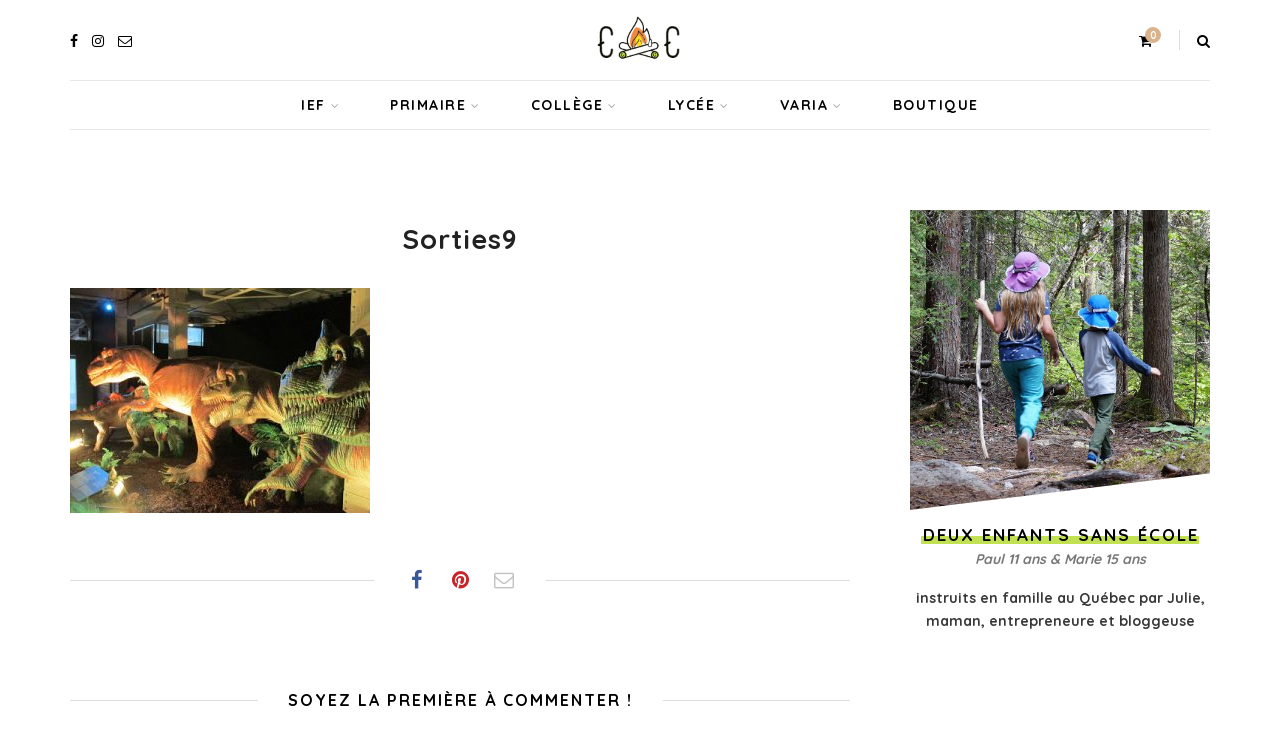

--- FILE ---
content_type: text/html; charset=UTF-8
request_url: https://www.crapaud-chameau.com/2015/11/des-dinos-des-animaux-et-des-expo.html/sorties9
body_size: 24497
content:
<!DOCTYPE html>
<html lang="fr-FR">
<head>
	<meta charset="UTF-8">
	<meta name="viewport" content="width=device-width, initial-scale=1">
	<link rel="profile" href="https://gmpg.org/xfn/11" />
	<link rel="pingback" href="https://www.crapaud-chameau.com/xmlrpc.php" />

	<meta name='robots' content='index, follow, max-image-preview:large, max-snippet:-1, max-video-preview:-1' />
	<style>img:is([sizes="auto" i], [sizes^="auto," i]) { contain-intrinsic-size: 3000px 1500px }</style>
	
	<!-- This site is optimized with the Yoast SEO plugin v25.9 - https://yoast.com/wordpress/plugins/seo/ -->
	<title>Sorties9 - Crapaud Chameau</title>
<link crossorigin data-rocket-preconnect href="https://connect.facebook.net" rel="preconnect"><link rel="preload" data-rocket-preload as="image" href="https://www.crapaud-chameau.com/wp-content/uploads/2020/09/Crapaud-Chameau-a-propos-2.jpg" fetchpriority="high">
	<link rel="canonical" href="https://www.crapaud-chameau.com/2015/11/des-dinos-des-animaux-et-des-expo.html/sorties9/" />
	<meta property="og:locale" content="fr_FR" />
	<meta property="og:type" content="article" />
	<meta property="og:title" content="Sorties9 - Crapaud Chameau" />
	<meta property="og:url" content="https://www.crapaud-chameau.com/2015/11/des-dinos-des-animaux-et-des-expo.html/sorties9/" />
	<meta property="og:site_name" content="Crapaud Chameau" />
	<meta property="article:publisher" content="https://www.facebook.com/crapaudchameau/" />
	<meta property="og:image" content="https://www.crapaud-chameau.com/2015/11/des-dinos-des-animaux-et-des-expo.html/sorties9" />
	<meta property="og:image:width" content="400" />
	<meta property="og:image:height" content="300" />
	<meta property="og:image:type" content="image/jpeg" />
	<meta name="twitter:card" content="summary_large_image" />
	<script type="application/ld+json" class="yoast-schema-graph">{"@context":"https://schema.org","@graph":[{"@type":"WebPage","@id":"https://www.crapaud-chameau.com/2015/11/des-dinos-des-animaux-et-des-expo.html/sorties9/","url":"https://www.crapaud-chameau.com/2015/11/des-dinos-des-animaux-et-des-expo.html/sorties9/","name":"Sorties9 - Crapaud Chameau","isPartOf":{"@id":"https://www.crapaud-chameau.com/#website"},"primaryImageOfPage":{"@id":"https://www.crapaud-chameau.com/2015/11/des-dinos-des-animaux-et-des-expo.html/sorties9/#primaryimage"},"image":{"@id":"https://www.crapaud-chameau.com/2015/11/des-dinos-des-animaux-et-des-expo.html/sorties9/#primaryimage"},"thumbnailUrl":"https://www.crapaud-chameau.com/wp-content/uploads/2015/11/Sorties9.jpg","datePublished":"2016-07-28T14:36:58+00:00","breadcrumb":{"@id":"https://www.crapaud-chameau.com/2015/11/des-dinos-des-animaux-et-des-expo.html/sorties9/#breadcrumb"},"inLanguage":"fr-FR","potentialAction":[{"@type":"ReadAction","target":["https://www.crapaud-chameau.com/2015/11/des-dinos-des-animaux-et-des-expo.html/sorties9/"]}]},{"@type":"ImageObject","inLanguage":"fr-FR","@id":"https://www.crapaud-chameau.com/2015/11/des-dinos-des-animaux-et-des-expo.html/sorties9/#primaryimage","url":"https://www.crapaud-chameau.com/wp-content/uploads/2015/11/Sorties9.jpg","contentUrl":"https://www.crapaud-chameau.com/wp-content/uploads/2015/11/Sorties9.jpg","width":400,"height":300},{"@type":"BreadcrumbList","@id":"https://www.crapaud-chameau.com/2015/11/des-dinos-des-animaux-et-des-expo.html/sorties9/#breadcrumb","itemListElement":[{"@type":"ListItem","position":1,"name":"Home","item":"https://www.crapaud-chameau.com/"},{"@type":"ListItem","position":2,"name":"Des dinos, des animaux et des expos","item":"https://www.crapaud-chameau.com/2015/11/des-dinos-des-animaux-et-des-expo.html"},{"@type":"ListItem","position":3,"name":"Sorties9"}]},{"@type":"WebSite","@id":"https://www.crapaud-chameau.com/#website","url":"https://www.crapaud-chameau.com/","name":"Crapaud Chameau","description":"École à la maison et activités","publisher":{"@id":"https://www.crapaud-chameau.com/#organization"},"potentialAction":[{"@type":"SearchAction","target":{"@type":"EntryPoint","urlTemplate":"https://www.crapaud-chameau.com/?s={search_term_string}"},"query-input":{"@type":"PropertyValueSpecification","valueRequired":true,"valueName":"search_term_string"}}],"inLanguage":"fr-FR"},{"@type":"Organization","@id":"https://www.crapaud-chameau.com/#organization","name":"Crapaud Chameau","url":"https://www.crapaud-chameau.com/","logo":{"@type":"ImageObject","inLanguage":"fr-FR","@id":"https://www.crapaud-chameau.com/#/schema/logo/image/","url":"https://www.crapaud-chameau.com/wp-content/uploads/2020/09/2020-Crapaud-Chameau-logo-top-bar-2.jpg","contentUrl":"https://www.crapaud-chameau.com/wp-content/uploads/2020/09/2020-Crapaud-Chameau-logo-top-bar-2.jpg","width":240,"height":120,"caption":"Crapaud Chameau"},"image":{"@id":"https://www.crapaud-chameau.com/#/schema/logo/image/"},"sameAs":["https://www.facebook.com/crapaudchameau/","https://www.instagram.com/crapaudchameau/","https://www.pinterest.com/CrapaudChameau/","https://www.youtube.com/channel/UCmukFmp1cZ32iNo3MTUZBNQ"]}]}</script>
	<!-- / Yoast SEO plugin. -->


<link rel='dns-prefetch' href='//www.crapaud-chameau.com' />

<link rel="alternate" type="application/rss+xml" title="Crapaud Chameau &raquo; Flux" href="https://www.crapaud-chameau.com/feed" />
<link rel="alternate" type="application/rss+xml" title="Crapaud Chameau &raquo; Flux des commentaires" href="https://www.crapaud-chameau.com/comments/feed" />
<link rel="alternate" type="application/rss+xml" title="Crapaud Chameau &raquo; Sorties9 Flux des commentaires" href="https://www.crapaud-chameau.com/2015/11/des-dinos-des-animaux-et-des-expo.html/sorties9/feed" />
<link rel='stylesheet' id='sbi_styles-css' href='https://www.crapaud-chameau.com/wp-content/plugins/instagram-feed/css/sbi-styles.min.css?ver=6.8.0' type='text/css' media='all' />
<style id='wp-emoji-styles-inline-css' type='text/css'>

	img.wp-smiley, img.emoji {
		display: inline !important;
		border: none !important;
		box-shadow: none !important;
		height: 1em !important;
		width: 1em !important;
		margin: 0 0.07em !important;
		vertical-align: -0.1em !important;
		background: none !important;
		padding: 0 !important;
	}
</style>
<link rel='stylesheet' id='wp-block-library-css' href='https://www.crapaud-chameau.com/wp-includes/css/dist/block-library/style.min.css?ver=f544d88a49b8b00886187b92b3bbaf6f' type='text/css' media='all' />
<link data-minify="1" rel='stylesheet' id='sitka_blocks_styles-css' href='https://www.crapaud-chameau.com/wp-content/cache/min/1/wp-content/plugins/sitka-blocks/css/sitka-blocks-style.css?ver=1742783462' type='text/css' media='all' />
<style id='classic-theme-styles-inline-css' type='text/css'>
/*! This file is auto-generated */
.wp-block-button__link{color:#fff;background-color:#32373c;border-radius:9999px;box-shadow:none;text-decoration:none;padding:calc(.667em + 2px) calc(1.333em + 2px);font-size:1.125em}.wp-block-file__button{background:#32373c;color:#fff;text-decoration:none}
</style>
<style id='global-styles-inline-css' type='text/css'>
:root{--wp--preset--aspect-ratio--square: 1;--wp--preset--aspect-ratio--4-3: 4/3;--wp--preset--aspect-ratio--3-4: 3/4;--wp--preset--aspect-ratio--3-2: 3/2;--wp--preset--aspect-ratio--2-3: 2/3;--wp--preset--aspect-ratio--16-9: 16/9;--wp--preset--aspect-ratio--9-16: 9/16;--wp--preset--color--black: #000000;--wp--preset--color--cyan-bluish-gray: #abb8c3;--wp--preset--color--white: #ffffff;--wp--preset--color--pale-pink: #f78da7;--wp--preset--color--vivid-red: #cf2e2e;--wp--preset--color--luminous-vivid-orange: #ff6900;--wp--preset--color--luminous-vivid-amber: #fcb900;--wp--preset--color--light-green-cyan: #7bdcb5;--wp--preset--color--vivid-green-cyan: #00d084;--wp--preset--color--pale-cyan-blue: #8ed1fc;--wp--preset--color--vivid-cyan-blue: #0693e3;--wp--preset--color--vivid-purple: #9b51e0;--wp--preset--color--sitka-classic-accent: #d1b099;--wp--preset--color--sitka-classic-light-accent: #f7eee9;--wp--preset--color--sitka-black: #000000;--wp--preset--color--sitka-ultradark-gray: #1f2025;--wp--preset--color--sitka-gray: #999999;--wp--preset--color--sitka-light-gray: #b5b5b5;--wp--preset--color--sitka-ultralight-gray: #f4f4f4;--wp--preset--color--sitka-white: #ffffff;--wp--preset--gradient--vivid-cyan-blue-to-vivid-purple: linear-gradient(135deg,rgba(6,147,227,1) 0%,rgb(155,81,224) 100%);--wp--preset--gradient--light-green-cyan-to-vivid-green-cyan: linear-gradient(135deg,rgb(122,220,180) 0%,rgb(0,208,130) 100%);--wp--preset--gradient--luminous-vivid-amber-to-luminous-vivid-orange: linear-gradient(135deg,rgba(252,185,0,1) 0%,rgba(255,105,0,1) 100%);--wp--preset--gradient--luminous-vivid-orange-to-vivid-red: linear-gradient(135deg,rgba(255,105,0,1) 0%,rgb(207,46,46) 100%);--wp--preset--gradient--very-light-gray-to-cyan-bluish-gray: linear-gradient(135deg,rgb(238,238,238) 0%,rgb(169,184,195) 100%);--wp--preset--gradient--cool-to-warm-spectrum: linear-gradient(135deg,rgb(74,234,220) 0%,rgb(151,120,209) 20%,rgb(207,42,186) 40%,rgb(238,44,130) 60%,rgb(251,105,98) 80%,rgb(254,248,76) 100%);--wp--preset--gradient--blush-light-purple: linear-gradient(135deg,rgb(255,206,236) 0%,rgb(152,150,240) 100%);--wp--preset--gradient--blush-bordeaux: linear-gradient(135deg,rgb(254,205,165) 0%,rgb(254,45,45) 50%,rgb(107,0,62) 100%);--wp--preset--gradient--luminous-dusk: linear-gradient(135deg,rgb(255,203,112) 0%,rgb(199,81,192) 50%,rgb(65,88,208) 100%);--wp--preset--gradient--pale-ocean: linear-gradient(135deg,rgb(255,245,203) 0%,rgb(182,227,212) 50%,rgb(51,167,181) 100%);--wp--preset--gradient--electric-grass: linear-gradient(135deg,rgb(202,248,128) 0%,rgb(113,206,126) 100%);--wp--preset--gradient--midnight: linear-gradient(135deg,rgb(2,3,129) 0%,rgb(40,116,252) 100%);--wp--preset--font-size--small: 13px;--wp--preset--font-size--medium: 20px;--wp--preset--font-size--large: 36px;--wp--preset--font-size--x-large: 42px;--wp--preset--font-family--inter: "Inter", sans-serif;--wp--preset--font-family--cardo: Cardo;--wp--preset--spacing--20: 0.44rem;--wp--preset--spacing--30: 0.67rem;--wp--preset--spacing--40: 1rem;--wp--preset--spacing--50: 1.5rem;--wp--preset--spacing--60: 2.25rem;--wp--preset--spacing--70: 3.38rem;--wp--preset--spacing--80: 5.06rem;--wp--preset--shadow--natural: 6px 6px 9px rgba(0, 0, 0, 0.2);--wp--preset--shadow--deep: 12px 12px 50px rgba(0, 0, 0, 0.4);--wp--preset--shadow--sharp: 6px 6px 0px rgba(0, 0, 0, 0.2);--wp--preset--shadow--outlined: 6px 6px 0px -3px rgba(255, 255, 255, 1), 6px 6px rgba(0, 0, 0, 1);--wp--preset--shadow--crisp: 6px 6px 0px rgba(0, 0, 0, 1);}:where(.is-layout-flex){gap: 0.5em;}:where(.is-layout-grid){gap: 0.5em;}body .is-layout-flex{display: flex;}.is-layout-flex{flex-wrap: wrap;align-items: center;}.is-layout-flex > :is(*, div){margin: 0;}body .is-layout-grid{display: grid;}.is-layout-grid > :is(*, div){margin: 0;}:where(.wp-block-columns.is-layout-flex){gap: 2em;}:where(.wp-block-columns.is-layout-grid){gap: 2em;}:where(.wp-block-post-template.is-layout-flex){gap: 1.25em;}:where(.wp-block-post-template.is-layout-grid){gap: 1.25em;}.has-black-color{color: var(--wp--preset--color--black) !important;}.has-cyan-bluish-gray-color{color: var(--wp--preset--color--cyan-bluish-gray) !important;}.has-white-color{color: var(--wp--preset--color--white) !important;}.has-pale-pink-color{color: var(--wp--preset--color--pale-pink) !important;}.has-vivid-red-color{color: var(--wp--preset--color--vivid-red) !important;}.has-luminous-vivid-orange-color{color: var(--wp--preset--color--luminous-vivid-orange) !important;}.has-luminous-vivid-amber-color{color: var(--wp--preset--color--luminous-vivid-amber) !important;}.has-light-green-cyan-color{color: var(--wp--preset--color--light-green-cyan) !important;}.has-vivid-green-cyan-color{color: var(--wp--preset--color--vivid-green-cyan) !important;}.has-pale-cyan-blue-color{color: var(--wp--preset--color--pale-cyan-blue) !important;}.has-vivid-cyan-blue-color{color: var(--wp--preset--color--vivid-cyan-blue) !important;}.has-vivid-purple-color{color: var(--wp--preset--color--vivid-purple) !important;}.has-black-background-color{background-color: var(--wp--preset--color--black) !important;}.has-cyan-bluish-gray-background-color{background-color: var(--wp--preset--color--cyan-bluish-gray) !important;}.has-white-background-color{background-color: var(--wp--preset--color--white) !important;}.has-pale-pink-background-color{background-color: var(--wp--preset--color--pale-pink) !important;}.has-vivid-red-background-color{background-color: var(--wp--preset--color--vivid-red) !important;}.has-luminous-vivid-orange-background-color{background-color: var(--wp--preset--color--luminous-vivid-orange) !important;}.has-luminous-vivid-amber-background-color{background-color: var(--wp--preset--color--luminous-vivid-amber) !important;}.has-light-green-cyan-background-color{background-color: var(--wp--preset--color--light-green-cyan) !important;}.has-vivid-green-cyan-background-color{background-color: var(--wp--preset--color--vivid-green-cyan) !important;}.has-pale-cyan-blue-background-color{background-color: var(--wp--preset--color--pale-cyan-blue) !important;}.has-vivid-cyan-blue-background-color{background-color: var(--wp--preset--color--vivid-cyan-blue) !important;}.has-vivid-purple-background-color{background-color: var(--wp--preset--color--vivid-purple) !important;}.has-black-border-color{border-color: var(--wp--preset--color--black) !important;}.has-cyan-bluish-gray-border-color{border-color: var(--wp--preset--color--cyan-bluish-gray) !important;}.has-white-border-color{border-color: var(--wp--preset--color--white) !important;}.has-pale-pink-border-color{border-color: var(--wp--preset--color--pale-pink) !important;}.has-vivid-red-border-color{border-color: var(--wp--preset--color--vivid-red) !important;}.has-luminous-vivid-orange-border-color{border-color: var(--wp--preset--color--luminous-vivid-orange) !important;}.has-luminous-vivid-amber-border-color{border-color: var(--wp--preset--color--luminous-vivid-amber) !important;}.has-light-green-cyan-border-color{border-color: var(--wp--preset--color--light-green-cyan) !important;}.has-vivid-green-cyan-border-color{border-color: var(--wp--preset--color--vivid-green-cyan) !important;}.has-pale-cyan-blue-border-color{border-color: var(--wp--preset--color--pale-cyan-blue) !important;}.has-vivid-cyan-blue-border-color{border-color: var(--wp--preset--color--vivid-cyan-blue) !important;}.has-vivid-purple-border-color{border-color: var(--wp--preset--color--vivid-purple) !important;}.has-vivid-cyan-blue-to-vivid-purple-gradient-background{background: var(--wp--preset--gradient--vivid-cyan-blue-to-vivid-purple) !important;}.has-light-green-cyan-to-vivid-green-cyan-gradient-background{background: var(--wp--preset--gradient--light-green-cyan-to-vivid-green-cyan) !important;}.has-luminous-vivid-amber-to-luminous-vivid-orange-gradient-background{background: var(--wp--preset--gradient--luminous-vivid-amber-to-luminous-vivid-orange) !important;}.has-luminous-vivid-orange-to-vivid-red-gradient-background{background: var(--wp--preset--gradient--luminous-vivid-orange-to-vivid-red) !important;}.has-very-light-gray-to-cyan-bluish-gray-gradient-background{background: var(--wp--preset--gradient--very-light-gray-to-cyan-bluish-gray) !important;}.has-cool-to-warm-spectrum-gradient-background{background: var(--wp--preset--gradient--cool-to-warm-spectrum) !important;}.has-blush-light-purple-gradient-background{background: var(--wp--preset--gradient--blush-light-purple) !important;}.has-blush-bordeaux-gradient-background{background: var(--wp--preset--gradient--blush-bordeaux) !important;}.has-luminous-dusk-gradient-background{background: var(--wp--preset--gradient--luminous-dusk) !important;}.has-pale-ocean-gradient-background{background: var(--wp--preset--gradient--pale-ocean) !important;}.has-electric-grass-gradient-background{background: var(--wp--preset--gradient--electric-grass) !important;}.has-midnight-gradient-background{background: var(--wp--preset--gradient--midnight) !important;}.has-small-font-size{font-size: var(--wp--preset--font-size--small) !important;}.has-medium-font-size{font-size: var(--wp--preset--font-size--medium) !important;}.has-large-font-size{font-size: var(--wp--preset--font-size--large) !important;}.has-x-large-font-size{font-size: var(--wp--preset--font-size--x-large) !important;}
:where(.wp-block-post-template.is-layout-flex){gap: 1.25em;}:where(.wp-block-post-template.is-layout-grid){gap: 1.25em;}
:where(.wp-block-columns.is-layout-flex){gap: 2em;}:where(.wp-block-columns.is-layout-grid){gap: 2em;}
:root :where(.wp-block-pullquote){font-size: 1.5em;line-height: 1.6;}
</style>
<link data-minify="1" rel='stylesheet' id='uaf_client_css-css' href='https://www.crapaud-chameau.com/wp-content/cache/min/1/wp-content/uploads/useanyfont/uaf.css?ver=1742783462' type='text/css' media='all' />
<link data-minify="1" rel='stylesheet' id='woocommerce-layout-css' href='https://www.crapaud-chameau.com/wp-content/cache/min/1/wp-content/plugins/woocommerce/assets/css/woocommerce-layout.css?ver=1742783460' type='text/css' media='all' />
<link data-minify="1" rel='stylesheet' id='woocommerce-smallscreen-css' href='https://www.crapaud-chameau.com/wp-content/cache/min/1/wp-content/plugins/woocommerce/assets/css/woocommerce-smallscreen.css?ver=1742783460' type='text/css' media='only screen and (max-width: 768px)' />
<link data-minify="1" rel='stylesheet' id='woocommerce-general-css' href='https://www.crapaud-chameau.com/wp-content/cache/min/1/wp-content/plugins/woocommerce/assets/css/woocommerce.css?ver=1742783460' type='text/css' media='all' />
<style id='woocommerce-inline-inline-css' type='text/css'>
.woocommerce form .form-row .required { visibility: visible; }
</style>
<link data-minify="1" rel='stylesheet' id='protect-link-css-css' href='https://www.crapaud-chameau.com/wp-content/cache/min/1/wp-content/plugins/wp-copy-protect-with-color-design/css/protect_style.css?ver=1742783460' type='text/css' media='all' />
<link data-minify="1" rel='stylesheet' id='wpos-slick-style-css' href='https://www.crapaud-chameau.com/wp-content/cache/min/1/wp-content/plugins/wp-slick-slider-and-image-carousel/assets/css/slick.css?ver=1742783462' type='text/css' media='all' />
<link data-minify="1" rel='stylesheet' id='wpsisac-public-style-css' href='https://www.crapaud-chameau.com/wp-content/cache/min/1/wp-content/plugins/wp-slick-slider-and-image-carousel/assets/css/wpsisac-public.css?ver=1742783462' type='text/css' media='all' />
<link data-minify="1" rel='stylesheet' id='brands-styles-css' href='https://www.crapaud-chameau.com/wp-content/cache/min/1/wp-content/plugins/woocommerce/assets/css/brands.css?ver=1742783460' type='text/css' media='all' />
<link data-minify="1" rel='stylesheet' id='sitka-style-css' href='https://www.crapaud-chameau.com/wp-content/cache/min/1/wp-content/themes/sitka/style.css?ver=1742783462' type='text/css' media='all' />
<link data-minify="1" rel='stylesheet' id='fontawesome-css' href='https://www.crapaud-chameau.com/wp-content/cache/min/1/wp-content/themes/sitka/css/font-awesome.min.css?ver=1742783462' type='text/css' media='all' />
<!--n2css--><!--n2js-->


<script type="text/javascript" id="wc-add-to-cart-js-extra">
/* <![CDATA[ */
var wc_add_to_cart_params = {"ajax_url":"\/wp-admin\/admin-ajax.php","wc_ajax_url":"\/?wc-ajax=%%endpoint%%","i18n_view_cart":"Voir le panier","cart_url":"https:\/\/www.crapaud-chameau.com\/panier","is_cart":"","cart_redirect_after_add":"yes"};
/* ]]> */
</script>


<script type="text/javascript" id="woocommerce-js-extra">
/* <![CDATA[ */
var woocommerce_params = {"ajax_url":"\/wp-admin\/admin-ajax.php","wc_ajax_url":"\/?wc-ajax=%%endpoint%%","i18n_password_show":"Afficher le mot de passe","i18n_password_hide":"Masquer le mot de passe"};
/* ]]> */
</script>

<script type="text/javascript" id="WCPAY_ASSETS-js-extra">
/* <![CDATA[ */
var wcpayAssets = {"url":"https:\/\/www.crapaud-chameau.com\/wp-content\/plugins\/woocommerce-payments\/dist\/"};
/* ]]> */
</script>
<link rel="https://api.w.org/" href="https://www.crapaud-chameau.com/wp-json/" /><link rel="alternate" title="JSON" type="application/json" href="https://www.crapaud-chameau.com/wp-json/wp/v2/media/6016" /><link rel="EditURI" type="application/rsd+xml" title="RSD" href="https://www.crapaud-chameau.com/xmlrpc.php?rsd" />
<link rel="alternate" title="oEmbed (JSON)" type="application/json+oembed" href="https://www.crapaud-chameau.com/wp-json/oembed/1.0/embed?url=https%3A%2F%2Fwww.crapaud-chameau.com%2F2015%2F11%2Fdes-dinos-des-animaux-et-des-expo.html%2Fsorties9" />
<link rel="alternate" title="oEmbed (XML)" type="text/xml+oembed" href="https://www.crapaud-chameau.com/wp-json/oembed/1.0/embed?url=https%3A%2F%2Fwww.crapaud-chameau.com%2F2015%2F11%2Fdes-dinos-des-animaux-et-des-expo.html%2Fsorties9&#038;format=xml" />
		
		

		
						

									<style>
					* {
					   -ms-user-select: none; /* IE 10+ */
					   -moz-user-select: -moz-none;
					   -khtml-user-select: none;
					   -webkit-user-select: none;
					   -webkit-touch-callout: none;
					   user-select: none;
					   }

					   input,textarea,select,option {
					   -ms-user-select: auto; /* IE 10+ */
					   -moz-user-select: auto;
					   -khtml-user-select: auto;
					   -webkit-user-select: auto;
					   user-select: auto;
				       }
					</style>
					
														
					
								
				
								
				
				
				<link rel="apple-touch-icon" sizes="180x180" href="/wp-content/uploads/fbrfg/apple-touch-icon.png">
<link rel="icon" type="image/png" sizes="32x32" href="/wp-content/uploads/fbrfg/favicon-32x32.png">
<link rel="icon" type="image/png" sizes="16x16" href="/wp-content/uploads/fbrfg/favicon-16x16.png">
<link rel="manifest" href="/wp-content/uploads/fbrfg/site.webmanifest">
<link rel="mask-icon" href="/wp-content/uploads/fbrfg/safari-pinned-tab.svg" color="#5bbad5">
<link rel="shortcut icon" href="/wp-content/uploads/fbrfg/favicon.ico">
<meta name="msapplication-TileColor" content="#da532c">
<meta name="msapplication-config" content="/wp-content/uploads/fbrfg/browserconfig.xml">
<meta name="theme-color" content="#ffffff">	<noscript><style>.woocommerce-product-gallery{ opacity: 1 !important; }</style></noscript>
	<style class='wp-fonts-local' type='text/css'>
@font-face{font-family:Inter;font-style:normal;font-weight:300 900;font-display:fallback;src:url('https://www.crapaud-chameau.com/wp-content/plugins/woocommerce/assets/fonts/Inter-VariableFont_slnt,wght.woff2') format('woff2');font-stretch:normal;}
@font-face{font-family:Cardo;font-style:normal;font-weight:400;font-display:fallback;src:url('https://www.crapaud-chameau.com/wp-content/plugins/woocommerce/assets/fonts/cardo_normal_400.woff2') format('woff2');}
</style>
<style id="kirki-inline-styles">.feat-shadow{background:rgba(0,0,0,0);}.feat-area.static-slider.fullscreen .post-header{max-width:74%;}.feat-area.static-slider.fullscreen .static-text{max-width:70%;}.promo-wrap.promo-grid{grid-auto-rows:160px;}.promo-wrap.promo-mixed{grid-auto-rows:160px 160px;}#header.layout3 #logo img, #header.layout4 #logo img{max-width:160px;}#top-bar.layout4{height:50px;border-color:#e8e8e8;}#top-bar.layout4 #nav-wrapper .menu > li > a{line-height:calc(50px - 1px);}#top-bar.layout4 .top-misc{line-height:50px;}#header.layout4 #logo{padding-top:0px;padding-bottom:0px;}#mobile-menu.mobile-header .normal-logo img{max-width:100px;}.archive-box:not(.author-page){height:160px;}#footer-logo img{max-width:240px;}#header, .sticky-wrapper.sticky #header.header-white, #mobile-menu{background:#ffffff;background-color:#ffffff;background-repeat:repeat;background-position:center center;background-attachment:scroll;-webkit-background-size:cover;-moz-background-size:cover;-ms-background-size:cover;-o-background-size:cover;background-size:cover;}#header:not(.menu-bar-layout), #mobile-menu{-webkit-box-shadow:0 0 28px rgba(0,0,0,0.07);-moz-box-shadow:0 0 28px rgba(0,0,0,0.07);box-shadow:0 0 28px rgba(0,0,0,0.07);}#top-bar{background:#ffffff;background-color:#ffffff;background-repeat:repeat;background-position:center center;background-attachment:scroll;-webkit-background-size:cover;-moz-background-size:cover;-ms-background-size:cover;-o-background-size:cover;background-size:cover;-webkit-box-shadow:0 0 0px rgba(0,0,0,0.11);-moz-box-shadow:0 0 0px rgba(0,0,0,0.11);box-shadow:0 0 0px rgba(0,0,0,0.11);}#header.layout3{border-color:#e8e8e8;}#nav-wrapper .menu li a, .sticky-wrapper.sticky #header.header-white #nav-wrapper .menu li a{color:#000000;}#nav-wrapper .menu li a:hover, .sticky-wrapper.sticky #header.header-white #nav-wrapper .menu li a:hover{color:#999999;}#nav-wrapper .menu li.menu-item-has-children > a:after, .sticky-wrapper.sticky #header.header-white #nav-wrapper .menu li.menu-item-has-children > a:after{color:#aaaaaa;}#nav-wrapper .menu li a{font-size:14px;letter-spacing:1.5px;text-transform:uppercase;font-family:Quicksand;font-weight:300;}#nav-wrapper .menu li{margin:0 25px;}#top-bar #nav-wrapper .menu > li{margin:0 25px 0 0;}#top-bar.layout4 #nav-wrapper .menu > li{margin:0 25px;}#nav-wrapper .menu .sub-menu, #nav-wrapper .menu .children{border-color:#a2c523;background-color:#ffffff;}#nav-wrapper ul.menu ul a:hover, #nav-wrapper .menu ul ul a:hover{background-color:#f9f2ec;border-color:#e2e2e2;color:#444444;}#nav-wrapper ul.menu ul a, #nav-wrapper .menu ul ul a{border-color:#eeeeee;font-size:11px;letter-spacing:1px;text-transform:uppercase;}#nav-wrapper ul.menu ul a, #nav-wrapper .menu ul ul a, .sticky-wrapper.sticky #header.header-white #nav-wrapper ul.menu ul a{color:#000000;}.header-social a{color:#000000;}.header-social a svg{fill:#000000;}.header-social a:hover{color:#a2c523;}.header-social a:hover svg{fill:#a2c523;}.toggle-search-box{color:#000000;}.toggle-search-box:hover{color:#999999;}.header-search-wrap{border-color:#dddddd;}.header-social a, .toggle-search-box, .cart-contents:before, .cart-contents{font-size:14px;}#sitka-search-overlay.open{background-color:rgba(255,255,255, 0.95);}#sitka-search-overlay input[type="text"], #sitka-search-overlay ::placeholder{color:#000000;}#sitka-search-overlay .close{color:#000000;}.menu-toggle{color:#000000;}.menu-icon span{color:#000000;}#insta-footer{background-color:#f4f4f4;}.insta-header h5, .insta-header h5 a{font-size:30px;letter-spacing:4px;text-transform:uppercase;color:#000000;}.insta-header span{font-size:12px;letter-spacing:2px;text-transform:uppercase;color:#555555;}.insta-header{padding-top:60px;padding-bottom:40px;}#footer{background-color:#f4f4f4;}.footer-social a{color:#000000;}#footer .footer-social a .tiktok-icon{fill:#000000;}.footer-social a:hover{color:#a2c523;}#footer .footer-social a:hover .tiktok-icon{fill:#a2c523;}.copy-text, .copy-text p{color:#000000;font-size:12px;text-transform:none;}.copy-text a{color:#0c0c0c;}.copy-text a:hover{color:#a2c523;}.footer-menu li a{color:#000000;font-size:10px;letter-spacing:1.5px;text-transform:uppercase;}.footer-menu li a:hover{color:#d9b38c;}.footer-menu li:after{color:#000000;}#footer-widgets .widget-layout2.line-heading .widget-title{font-size:12px;letter-spacing:2.5px;text-transform:uppercase;color:#000000;}#footer-widgets .widget-layout2.line-heading .widget-title:before, #footer-widgets .widget-layout2.line-heading .widget-title:after{border-color:#000000;}.widget-title{font-size:12px;letter-spacing:2.5px;text-transform:uppercase;color:#000000;background-color:#f9f2ec;font-family:Quicksand;font-weight:700;}.widget-layout2:not(.line-heading) .widget-title{border-color:#f9f2ec;}.widget-layout1 .widget-title, .widget-layout2 .widget-title{padding-top:16px;padding-bottom:16px;}.widget p{font-size:14px;text-transform:none;color:#383838;font-family:Quicksand;font-weight:500;}.widget a{color:#000000;font-family:Quicksand;font-weight:400;}.widget:not(.sitka_social_widget) a:hover{color:#cc9966;}.about-name{font-size:17px;letter-spacing:2px;text-transform:uppercase;color:#000;-webkit-box-shadow:inset 0 -8px 0 #c1e052;-moz-box-shadow:inset 0 -8px 0 #c1e052;box-shadow:inset 0 -8px 0 #c1e052;}.about-label{font-size:14px;text-transform:none;color:#777777;}.side-pop.list .side-pop-content h4{font-size:14px;letter-spacing:0px;line-height:19px;text-transform:none;}.side-pop .side-pop-content h4{font-size:14px;line-height:21px;text-transform:none;}.side-count{background-color:#486b00;color:#ffffff;}.widget .sp-post-count{background-color:#a2c523;color:#ffffff;}.widget .promo-item h4{font-size:11px;letter-spacing:2px;line-height:1.5;text-transform:uppercase;background-color:#ffffff;color:#000000;}.widget .promo-item:hover > h4{background-color:#121212;color:#ffffff;}#sp-main.isSidebar .classic-post .post-header h2 a, #sp-main.isSidebar .classic-post .post-header h1, .layout-video-style3 #sp-main.isSidebar .post-header h1{font-size:27px;letter-spacing:1px;line-height:1.4;text-transform:none;color:#222222;}#sp-main.isFullwidth .classic-post .post-header h2 a, #sp-main.isFullwidth .classic-post .post-header h1{font-size:37px;letter-spacing:1px;line-height:1.5;text-transform:none;color:#222222;}.split-header .post-header .entry-title{font-size:37px;letter-spacing:1px;line-height:1.5;text-transform:none;color:#222222;margin-top:22px;margin-bottom:23px;}.layout-fullwidth-image-overlay.post-style3 .post-header .entry-title{font-size:37px;letter-spacing:1px;line-height:1.5;text-transform:none;color:#ffffff;margin-top:22px;margin-bottom:23px;}.layout-fullwidth-image .post-header.title-above .entry-title{font-size:37px;letter-spacing:1px;line-height:1.5;text-transform:none;color:#222222;}.layout-fullwidth-image .post-header.title-below .entry-title{font-size:27px;letter-spacing:1px;line-height:1.5;text-transform:none;color:#222222;}.bg-color-header .post-header h1{font-size:37px;letter-spacing:1px;line-height:1.5;text-transform:none;color:#222222;margin-top:22px;margin-bottom:23px;}#sp-main.isSidebar.page-style1 .page-header h1{font-size:30px;line-height:49px;text-transform:none;color:#000000;}#sp-main.isFullwidth.page-style1 .page-header h1{font-size:38px;line-height:1.4;text-transform:none;color:#000000;}.page-style2.layout-fullwidth-image-overlay .page-header .entry-title{font-size:38px;line-height:1.4;text-transform:none;color:#ffffff;}.page-style3.layout-fullwidth-image .page-header .entry-title, .page-style3.layout-fullwidth-image #sp-main.isFullwidth .page-header h1{font-size:38px;line-height:1.4;text-transform:none;color:#000000;}.post-cats a{font-size:12px;letter-spacing:1px;text-transform:uppercase;color:#486b00;}.sp-date, .sp-date a{font-size:13px;letter-spacing:2px;text-transform:uppercase;color:#999999;}.date-wrap:before, .date-wrap:after{border-color:#cccccc;}.split-header{background-color:#ffffff;}.bg-color-header{background:linear-gradient(to bottom, #f9f9f9 0%, #f3f3f3 100%);}.classic-post .post-header .entry-title, .layout-fullwidth-image .isSidebar .post-header.title-below .entry-title{margin-top:11px;margin-bottom:13px;}.layout-fullwidth-image .post-header.title-below .entry-title, .layout-fullwidth-image .post-header.title-above .entry-title{margin-top:22px;margin-bottom:17px;}.post-meta, .meta-time{border-color:#e9e9e9;}.meta-author-wrap .written, .meta-time .read{font-size:11px;text-transform:none;color:#888888;}.author-name a, .meta-time .time{font-size:14px;letter-spacing:1.5px;text-transform:uppercase;color:#000000;}.comment-bubble, .comment-bubble:before{border-color:#cccccc;}.comment-bubble{color:#666666;}.post-header .post-teaser.title{font-size:18px;line-height:28px;text-transform:none;color:#777777;}.post-entry{font-size:16px;letter-spacing:0px;line-height:1.7;text-transform:none;font-family:Quicksand;font-weight:400;}body{color:#1f2025;}.post-entry p a, .wp-block-latest-posts a, .wp-block-categories a, .wp-block-archives a, .wp-block-latest-comments__comment-author, .wp-block-latest-comments__comment-link, .post-entry li a:not(.wp-block-button__link), .post-entry h1 a, .post-entry h2 a, .post-entry h3 a, .post-entry h4 a, .post-entry h5 a, .post-entry h6 a, .post-entry td a{color:#000000;}.post-entry p a:not(.wp-block-button__link), .wp-block-latest-posts a, .wp-block-categories a, .wp-block-archives a, .wp-block-latest-comments__comment-author, .wp-block-latest-comments__comment-link, .post-entry li a:not(.wp-block-button__link), .post-entry h1 a, .post-entry h2 a, .post-entry h3 a, .post-entry h4 a, .post-entry h5 a, .post-entry h6 a, .post-entry td a{-webkit-box-shadow:inset 0 -1px 0 #cc9966;-moz-box-shadow:inset 0 -1px 0 #cc9966;box-shadow:inset 0 -1px 0 #cc9966;}.post-entry p a:hover, .wp-block-latest-posts a:hover, .wp-block-categories a:hover, .wp-block-archives a:hover, .wp-block-latest-comments__comment-author:hover, .wp-block-latest-comments__comment-link:hover, .post-entry li a:hover:not(.wp-block-button__link), .post-entry h1 a:hover, .post-entry h2 a:hover, .post-entry h3 a:hover, .post-entry h4 a:hover, .post-entry h5 a:hover, .post-entry h6 a:hover{color:#cc9966;-webkit-box-shadow:inset 0 -1px 0 #cc9966;-moz-box-shadow:inset 0 -1px 0 #cc9966;box-shadow:inset 0 -1px 0 #cc9966;}.post-entry h1{font-size:32px;line-height:1.5;text-transform:none;color:#000000;}.post-entry h2{font-size:30px;line-height:1.5;text-transform:none;color:#000000;}.post-entry h3{font-size:26px;line-height:1.5;text-transform:none;color:#000000;}.post-entry h4{font-size:22px;line-height:1.5;text-transform:none;color:#000000;}.post-entry h5{font-size:20px;line-height:1.5;text-transform:none;color:#000000;}.post-entry h6{font-size:18px;line-height:1.5;text-transform:none;color:#000000;}.more-text{font-size:13px;letter-spacing:4px;text-transform:uppercase;color:#000000;font-family:Quicksand;font-weight:400;}.read-more:hover .more-text{color:#000000;}.more-line{background-color:#cc9966;}.read-more:hover .more-line{background-color:#e6ccb3;}.post-entry .wp-block-quote p, #main.fullwidth .post-entry .wp-block-quote p, .post-entry .wp-block-quote:not(.is-style-large) p a{font-size:27px;line-height:40px;text-transform:none;color:#000000;}.post-entry blockquote.wp-block-quote p:first-child:before{color:#e0b49e;}.post-entry blockquote.wp-block-quote cite{font-size:12px;letter-spacing:1.5px;text-transform:uppercase;color:#000000;}.post-entry blockquote.wp-block-quote.is-style-large p, .post-entry blockquote.wp-block-quote.is-style-large p a{font-size:27px;line-height:40px;text-transform:none;color:#ffffff;}.post-entry blockquote.wp-block-quote.is-style-large{background-color:#d1b099;}.post-entry blockquote.wp-block-quote.is-style-large p:first-child:before{color:#d7bbab;}.post-entry blockquote.wp-block-quote.is-style-large cite{font-size:12px;letter-spacing:1.5px;text-transform:uppercase;color:#ffffff;}.widget .tagcloud a, .post-tags a{background-color:#ffffff;color:#888888;border-color:#dddddd;}.widget .tagcloud a:hover, .post-tags a:hover{border-color:#d9b38c;background-color:#d9b38c;color:#ffffff;}.about-author{background-color:#ffffff;-webkit-box-shadow:0 0.3rem 2.9rem 0 rgba(0,0,0, 0.1);-moz-box-shadow:0 0.3rem 2.9rem 0 rgba(0,0,0, 0.1);box-shadow:0 0.3rem 2.9rem 0 rgba(0,0,0, 0.1);}.about-heading{font-size:14px;text-transform:none;color:#999999;}.about-author h4 a{font-size:22px;letter-spacing:3px;text-transform:uppercase;color:#000000;}.about-author p{font-size:15px;line-height:24px;text-transform:none;color:#777777;}.author-links a{color:#d1b099;}.related-wrap .block-heading{font-size:16px;letter-spacing:2px;text-transform:uppercase;color:#000000;}.related-wrap .block-heading:before, .related-wrap .block-heading:after{border-color:#dddddd;}.related-item h3 a{font-size:18px;letter-spacing:0px;line-height:26px;text-transform:none;color:#ffffff;}.related-item .sp-date{font-size:11px;letter-spacing:2px;text-transform:uppercase;color:#e2e2e2;}.post-comments .block-heading{font-size:16px;letter-spacing:2px;text-transform:uppercase;color:#000000;}.post-comments .block-heading:before, .post-comments .block-heading:after{border-color:#dddddd;}.thecomment h6.author, .thecomment h6.author a{font-size:14px;letter-spacing:1px;text-transform:uppercase;color:#000000;}.thecomment span.date{font-size:13px;text-transform:none;color:#999999;}.thecomment .comment-text p{font-size:15px;letter-spacing:0.01em;line-height:25px;text-transform:none;color:#111111;}.post-comments span.reply a, .post-comments span.reply i{font-size:12px;letter-spacing:2px;text-transform:uppercase;color:#7d4427;}#respond input[type="text"], #respond textarea{border-color:#e3e3e3;background-color:#ffffff;}#respond #submit, .woocommerce #respond input#submit, .woocommerce #respond input#submit:hover{background-color:#a2c523;color:#ffffff;border-color:#a2c523;}.video-bg-header{background-color:#050505;}.post-pagination span{font-size:11px;letter-spacing:1.5px;text-transform:uppercase;color:#999999;}.post-pagination a{font-size:16px;line-height:28px;text-transform:none;color:#000000;}.archive-box{background:#f7f7f7;background-color:#f7f7f7;background-repeat:repeat;background-position:center center;background-attachment:scroll;border-color:#eaeaea;-webkit-background-size:cover;-moz-background-size:cover;-ms-background-size:cover;-o-background-size:cover;background-size:cover;}.archive-box span{font-size:14px;text-transform:none;color:#888888;}.archive-box h1{font-size:32px;letter-spacing:4px;text-transform:uppercase;color:#000000;}.archive-description p{font-size:14px;line-height:25px;text-transform:none;color:#555555;}.feat-area.classic-slider .post-header h2 a{font-size:32px;letter-spacing:0px;line-height:48px;text-transform:none;color:#ffffff;}.feat-area.classic-slider .feat-inner.style2 .post-header h2 a{font-size:24px;letter-spacing:1px;line-height:1.5;text-transform:none;color:#ffffff;}.feat-area.fullscreen .post-header h2 a{font-size:40px;letter-spacing:0px;line-height:1.5;text-transform:none;color:#ffffff;}.feat-area.fullscreen-split .post-header h2 a{font-size:37px;line-height:58px;text-transform:none;color:#ffffff;}.feat-area.sitka-carousel.full-width .post-header h2 a, .feat-area.sitka-carousel.content-width .post-header h2 a{font-size:22px;line-height:35px;text-transform:none;color:#ffffff;}.feat-area.sitka-carousel.carousel-slider-center .post-header h2 a{font-size:31px;letter-spacing:1px;line-height:47px;text-transform:none;color:#ffffff;}.feat-area.split-slider .post-header h2 a{font-size:38px;letter-spacing:0px;line-height:58px;text-transform:none;color:#ffffff;}.feat-area.static-slider.classic-slider .post-header .static-title{font-size:46px;letter-spacing:0px;line-height:1.45;text-transform:none;color:#ffffff;}.feat-area.static-slider.fullscreen .post-header .static-title{font-size:46px;letter-spacing:0px;line-height:1.45;text-transform:none;color:#ffffff;}.feat-area .post-cats a, .feat-area .post-cats{font-size:14px;letter-spacing:2px;text-transform:uppercase;color:#ffffff;}.feat-area.classic-slider .feat-inner.style2 .post-cats a{color:#d1b099;}.feat-area.split-slider .post-cats a{color:#ffffff;}.feat-area .sp-date{font-size:13px;letter-spacing:2px;text-transform:uppercase;color:#ffffff;}.feat-area.classic-slider .feat-inner.style2 .sp-date{color:#999999;}.feat-area.split-slider .sp-date{color:#000000;}.feat-area .date-wrap:before, .feat-area .date-wrap:after{border-color:#ffffff;}.feat-area.classic-slider .feat-inner.style2 .date-wrap:before, .feat-area.classic-slider .feat-inner.style2 .date-wrap:after{border-color:#cccccc;}.feat-area.split-slider .date-wrap:before, .feat-area.split-slider .date-wrap:after{border-color:rgba(0,0,0, 0.35);}.feat-author .by{font-size:15px;letter-spacing:0px;text-transform:none;color:#ffffff;}.feat-author a{font-size:15px;letter-spacing:2px;text-transform:uppercase;color:#ffffff;}.feat-area.fullscreen-one .bx-wrapper .bx-pager.bx-default-pager a{border-color:#ffffff;background-color:rgba(255,255,255, 0);}.feat-area.fullscreen-one .bx-wrapper .bx-pager.bx-default-pager a.active, .feat-area.fullscreen-one .bx-wrapper .bx-pager.bx-default-pager a:hover{border-color:#ffffff;background-color:#ffffff;}.feat-area.feat-arrows .bx-wrapper .bx-controls-direction a, .feat-area.feat-arrows .slick-arrow{border-color:#ffffff;background-color:rgba(255,255,255, 0);color:#ffffff;}.feat-area.feat-arrows .bx-wrapper .bx-controls-direction a:hover, .feat-area.feat-arrows .slick-arrow:hover{border-color:#ffffff;background-color:rgba(255,255,255, 1);color:#000000;}.feat-area.split-slider.feat-arrows .bx-wrapper .bx-controls-direction a{border-color:#000000;background-color:rgba(0,0,0, 0);color:#000000;}.feat-area.split-slider.feat-arrows .bx-wrapper .bx-controls-direction a:hover{border-color:#000000;background-color:rgba(0,0,0, 1);color:#ffffff;}.feat-split-content{background-color:#fbe7da;}.static-subtitle{font-size:18px;letter-spacing:0px;text-transform:none;color:#ffffff;font-family:Quicksand;font-weight:300;}.static-text{font-size:18px;letter-spacing:0px;line-height:1.5;text-transform:none;color:#ffffff;font-family:Quicksand;font-weight:300;}.static-button{font-size:12px;letter-spacing:2px;text-transform:uppercase;padding-top:11px;padding-bottom:11px;padding-left:30px;padding-right:30px;border-width:2px;border-color:#a2c523;background-color:#a2c523;color:#ffffff;font-family:Quicksand;font-weight:600;-webkit-border-radius:60px;-moz-border-radius:60px;border-radius:60px;}.static-button:hover{border-color:#ffffff;background-color:#ffffff;color:#ffffff;}.feat-area.classic-slider .post-header .entry-title{margin-top:24px;margin-bottom:20px;}.feat-area.classic-slider .feat-inner.style2 .post-header .entry-title{margin-top:17px;margin-bottom:19px;}.feat-area.fullscreen .post-header h2.entry-title{margin-top:31px;margin-bottom:22px;}.feat-area.sitka-carousel .post-header .entry-title{margin-top:10px;margin-bottom:7px;}.feat-area.sitka-carousel.carousel-slider-center .post-header .entry-title{margin-top:16px;margin-bottom:17px;}.feat-area.split-slider .post-header .entry-title{margin-top:32px;margin-bottom:27px;}.static-slider.classic-slider .static-title{margin-top:26px;margin-bottom:0px;}.static-slider.fullscreen .static-title{margin-top:18px;margin-bottom:20px;}.promo-shadow{background-color:rgba(0,0,0,0.24);}.promo-overlay{border-color:rgba(255,255,255, 1);}.promo-item h5{font-size:20px;letter-spacing:3px;text-transform:uppercase;color:#ffffff;}.promo-item span{font-size:16px;letter-spacing:0px;line-height:1.5;text-transform:none;color:#ffffff;}.promo-style2.promo-position-bottom .promo-item h5{font-size:14px;letter-spacing:2px;text-transform:uppercase;color:#000000;font-family:Poppins;font-weight:600;}.promo-style2 .promo-item h5{background-color:rgba(255,255,255, 1);font-family:Quicksand;font-weight:400;}.promo-style2 .promo-item:hover h5{background-color:rgba(255,255,255, 1);color:#000000;}.promo-style2 .promo-item:hover .promo-overlay{border-color:rgba(255,255,255, 1);}.grid-item .post-cats a, .list-item .post-cats a, .sitka-block-grid-item .post-cats a{font-size:12px;letter-spacing:1.5px;text-transform:uppercase;color:#486b00;}.grid-style1 .grid-item .post-header h2 a, .post-entry .sitka-post-grid.grid-style1 h2 a, .post-entry .sitka-post-grid.grid-default h2 a{font-size:18px;letter-spacing:1px;line-height:27px;text-transform:none;color:#222222;}.grid-style2 .grid-item .post-header h2 a, .post-entry .sitka-post-grid.grid-style2 h2 a{font-size:19px;letter-spacing:1px;line-height:31px;text-transform:none;color:#222222;}.grid-style3 .grid-item .post-header h2 a, .post-entry .sitka-post-grid.grid-style3 h2 a{font-size:19px;letter-spacing:1px;line-height:31px;text-transform:none;color:#222222;}.grid-item p, .post-entry .sitka-block-grid-item p{font-size:14px;line-height:24px;text-transform:none;color:#666666;}.grid-item .sp-date{font-size:11px;letter-spacing:2px;text-transform:uppercase;color:#999999;}.post-entry .view-all{color:#999999;}.grid-item .post-header h2{margin-top:9px;margin-bottom:8px;}.list-style1 .list-item .post-header h2 a{font-size:22px;letter-spacing:1px;line-height:34px;text-transform:none;color:#222222;}.list-style2 .list-item .post-header h2 a{font-size:22px;letter-spacing:1px;line-height:34px;text-transform:none;color:#222222;}.list-item .post-header p{font-size:15px;letter-spacing:0px;line-height:25px;text-transform:none;color:#666666;}.list-item .sp-date{font-size:12px;letter-spacing:2px;text-transform:uppercase;color:#999999;}.list-item .post-header h2{margin-top:10px;margin-bottom:10px;}.sitka-pagination .page-numbers.current{background-color:#d9b38c;color:#ffffff;}.sitka-pagination .page-numbers{color:#000000;}.sitka-pagination a.page-numbers:hover{color:#d9b38c;}.sitka-pagination .page-numbers.prev, .sitka-pagination .page-numbers.next{font-size:14px;letter-spacing:3px;text-transform:uppercase;color:#000000;}.sidr{background-color:#ffffff;}#close-mobile-menu:before, #close-mobile-menu:after{background-color:#333333;}.sidr ul.menu li a{font-size:12px;letter-spacing:1px;text-transform:uppercase;color:#000000;}.sidr ul.menu li, .sidr .sub-menu{border-color:#e8e8e8;}.sidr ul li .open-sidr{color:#000000;}.sidr-inner .header-social a{color:#000000;}.sidr-inner #header-search-wrap a{color:#000000;}a{color:#7d4427;}.block-heading-wrap.blog-page .block-heading{font-size:18px;letter-spacing:2px;text-transform:uppercase;color:#1f2025;}.block-heading:before, .block-heading:after{border-color:#dddddd;}body, input, select, textarea, p.comment-form-cookies-consent label, .copy-text p, .woocommerce div.product p.price, .woocommerce div.product span.price,.woocommerce form .form-row label, .woocommerce form .form-row .select2-container, .woocommerce-checkout #payment li, .woocommerce-checkout #payment p, .woocommerce-MyAccount-navigation ul li a, .wpcf7 label, .woocommerce #respond input#submit, .woocommerce a.button,.woocommerce button.button, .woocommerce input.button, .woocommerce-Reviews p, .sitka-post-grid .block-heading, .block-view, .wp-block-button__link, .wc-block-grid__product-title, .woocommerce-Price-amount, .blocks-gallery-grid figcaption, .wp-block-image figcaption, .wp-block-embed figcaption, .blocks-gallery-caption, .view-all{font-family:Quicksand;font-weight:300;}.about-label, .archive-box span, .wp-block-verse, .meta-author-wrap .written, .meta-time .read, .about-heading{font-family:Quicksand;font-weight:400;}.sitka-block-grid-item h2 a, .related-item h3 a, .post-header .entry-title, .post-pagination a, #sitka-search-overlay input[type="text"]{font-family:Quicksand;font-weight:700;}.post-cats a, .post-cats{font-family:Quicksand;font-weight:400;}.sp-date{font-family:Quicksand;font-weight:400;}.post-entry h1, .post-entry h2, .post-entry h3, .post-entry h4, .post-entry h5, .post-entry h6{font-family:Quicksand;font-weight:400;}.post-entry .wp-block-quote p, #main.fullwidth .post-entry .wp-block-quote p, .wp-block-quote.is-large p, .wp-block-quote.is-style-large p{font-family:Quicksand;font-weight:400;}.promo-item h5, .post-entry .promo-style1 .promo-item h5{font-family:Quicksand;font-weight:700;}.promo-item span, .post-entry .promo-style1 .promo-item span{font-family:Quicksand;font-weight:400;}.static-title{font-family:Quicksand;font-weight:600;}.sidr-inner .normal-logo img{max-width:80%;}.cart-contents:before{color:#000000;}.cart-contents .sp-count{background-color:#d9b38c;color:#ffffff;}@media (min-width: 1200px){.feat-area.static-slider.feat-extend .post-header{margin-top:30px;}}/* vietnamese */
@font-face {
  font-family: 'Quicksand';
  font-style: normal;
  font-weight: 300;
  font-display: swap;
  src: url(https://www.crapaud-chameau.com/wp-content/fonts/quicksand/font) format('woff');
  unicode-range: U+0102-0103, U+0110-0111, U+0128-0129, U+0168-0169, U+01A0-01A1, U+01AF-01B0, U+0300-0301, U+0303-0304, U+0308-0309, U+0323, U+0329, U+1EA0-1EF9, U+20AB;
}
/* latin-ext */
@font-face {
  font-family: 'Quicksand';
  font-style: normal;
  font-weight: 300;
  font-display: swap;
  src: url(https://www.crapaud-chameau.com/wp-content/fonts/quicksand/font) format('woff');
  unicode-range: U+0100-02BA, U+02BD-02C5, U+02C7-02CC, U+02CE-02D7, U+02DD-02FF, U+0304, U+0308, U+0329, U+1D00-1DBF, U+1E00-1E9F, U+1EF2-1EFF, U+2020, U+20A0-20AB, U+20AD-20C0, U+2113, U+2C60-2C7F, U+A720-A7FF;
}
/* latin */
@font-face {
  font-family: 'Quicksand';
  font-style: normal;
  font-weight: 300;
  font-display: swap;
  src: url(https://www.crapaud-chameau.com/wp-content/fonts/quicksand/font) format('woff');
  unicode-range: U+0000-00FF, U+0131, U+0152-0153, U+02BB-02BC, U+02C6, U+02DA, U+02DC, U+0304, U+0308, U+0329, U+2000-206F, U+20AC, U+2122, U+2191, U+2193, U+2212, U+2215, U+FEFF, U+FFFD;
}
/* vietnamese */
@font-face {
  font-family: 'Quicksand';
  font-style: normal;
  font-weight: 400;
  font-display: swap;
  src: url(https://www.crapaud-chameau.com/wp-content/fonts/quicksand/font) format('woff');
  unicode-range: U+0102-0103, U+0110-0111, U+0128-0129, U+0168-0169, U+01A0-01A1, U+01AF-01B0, U+0300-0301, U+0303-0304, U+0308-0309, U+0323, U+0329, U+1EA0-1EF9, U+20AB;
}
/* latin-ext */
@font-face {
  font-family: 'Quicksand';
  font-style: normal;
  font-weight: 400;
  font-display: swap;
  src: url(https://www.crapaud-chameau.com/wp-content/fonts/quicksand/font) format('woff');
  unicode-range: U+0100-02BA, U+02BD-02C5, U+02C7-02CC, U+02CE-02D7, U+02DD-02FF, U+0304, U+0308, U+0329, U+1D00-1DBF, U+1E00-1E9F, U+1EF2-1EFF, U+2020, U+20A0-20AB, U+20AD-20C0, U+2113, U+2C60-2C7F, U+A720-A7FF;
}
/* latin */
@font-face {
  font-family: 'Quicksand';
  font-style: normal;
  font-weight: 400;
  font-display: swap;
  src: url(https://www.crapaud-chameau.com/wp-content/fonts/quicksand/font) format('woff');
  unicode-range: U+0000-00FF, U+0131, U+0152-0153, U+02BB-02BC, U+02C6, U+02DA, U+02DC, U+0304, U+0308, U+0329, U+2000-206F, U+20AC, U+2122, U+2191, U+2193, U+2212, U+2215, U+FEFF, U+FFFD;
}
/* vietnamese */
@font-face {
  font-family: 'Quicksand';
  font-style: normal;
  font-weight: 500;
  font-display: swap;
  src: url(https://www.crapaud-chameau.com/wp-content/fonts/quicksand/font) format('woff');
  unicode-range: U+0102-0103, U+0110-0111, U+0128-0129, U+0168-0169, U+01A0-01A1, U+01AF-01B0, U+0300-0301, U+0303-0304, U+0308-0309, U+0323, U+0329, U+1EA0-1EF9, U+20AB;
}
/* latin-ext */
@font-face {
  font-family: 'Quicksand';
  font-style: normal;
  font-weight: 500;
  font-display: swap;
  src: url(https://www.crapaud-chameau.com/wp-content/fonts/quicksand/font) format('woff');
  unicode-range: U+0100-02BA, U+02BD-02C5, U+02C7-02CC, U+02CE-02D7, U+02DD-02FF, U+0304, U+0308, U+0329, U+1D00-1DBF, U+1E00-1E9F, U+1EF2-1EFF, U+2020, U+20A0-20AB, U+20AD-20C0, U+2113, U+2C60-2C7F, U+A720-A7FF;
}
/* latin */
@font-face {
  font-family: 'Quicksand';
  font-style: normal;
  font-weight: 500;
  font-display: swap;
  src: url(https://www.crapaud-chameau.com/wp-content/fonts/quicksand/font) format('woff');
  unicode-range: U+0000-00FF, U+0131, U+0152-0153, U+02BB-02BC, U+02C6, U+02DA, U+02DC, U+0304, U+0308, U+0329, U+2000-206F, U+20AC, U+2122, U+2191, U+2193, U+2212, U+2215, U+FEFF, U+FFFD;
}
/* vietnamese */
@font-face {
  font-family: 'Quicksand';
  font-style: normal;
  font-weight: 600;
  font-display: swap;
  src: url(https://www.crapaud-chameau.com/wp-content/fonts/quicksand/font) format('woff');
  unicode-range: U+0102-0103, U+0110-0111, U+0128-0129, U+0168-0169, U+01A0-01A1, U+01AF-01B0, U+0300-0301, U+0303-0304, U+0308-0309, U+0323, U+0329, U+1EA0-1EF9, U+20AB;
}
/* latin-ext */
@font-face {
  font-family: 'Quicksand';
  font-style: normal;
  font-weight: 600;
  font-display: swap;
  src: url(https://www.crapaud-chameau.com/wp-content/fonts/quicksand/font) format('woff');
  unicode-range: U+0100-02BA, U+02BD-02C5, U+02C7-02CC, U+02CE-02D7, U+02DD-02FF, U+0304, U+0308, U+0329, U+1D00-1DBF, U+1E00-1E9F, U+1EF2-1EFF, U+2020, U+20A0-20AB, U+20AD-20C0, U+2113, U+2C60-2C7F, U+A720-A7FF;
}
/* latin */
@font-face {
  font-family: 'Quicksand';
  font-style: normal;
  font-weight: 600;
  font-display: swap;
  src: url(https://www.crapaud-chameau.com/wp-content/fonts/quicksand/font) format('woff');
  unicode-range: U+0000-00FF, U+0131, U+0152-0153, U+02BB-02BC, U+02C6, U+02DA, U+02DC, U+0304, U+0308, U+0329, U+2000-206F, U+20AC, U+2122, U+2191, U+2193, U+2212, U+2215, U+FEFF, U+FFFD;
}
/* vietnamese */
@font-face {
  font-family: 'Quicksand';
  font-style: normal;
  font-weight: 700;
  font-display: swap;
  src: url(https://www.crapaud-chameau.com/wp-content/fonts/quicksand/font) format('woff');
  unicode-range: U+0102-0103, U+0110-0111, U+0128-0129, U+0168-0169, U+01A0-01A1, U+01AF-01B0, U+0300-0301, U+0303-0304, U+0308-0309, U+0323, U+0329, U+1EA0-1EF9, U+20AB;
}
/* latin-ext */
@font-face {
  font-family: 'Quicksand';
  font-style: normal;
  font-weight: 700;
  font-display: swap;
  src: url(https://www.crapaud-chameau.com/wp-content/fonts/quicksand/font) format('woff');
  unicode-range: U+0100-02BA, U+02BD-02C5, U+02C7-02CC, U+02CE-02D7, U+02DD-02FF, U+0304, U+0308, U+0329, U+1D00-1DBF, U+1E00-1E9F, U+1EF2-1EFF, U+2020, U+20A0-20AB, U+20AD-20C0, U+2113, U+2C60-2C7F, U+A720-A7FF;
}
/* latin */
@font-face {
  font-family: 'Quicksand';
  font-style: normal;
  font-weight: 700;
  font-display: swap;
  src: url(https://www.crapaud-chameau.com/wp-content/fonts/quicksand/font) format('woff');
  unicode-range: U+0000-00FF, U+0131, U+0152-0153, U+02BB-02BC, U+02C6, U+02DA, U+02DC, U+0304, U+0308, U+0329, U+2000-206F, U+20AC, U+2122, U+2191, U+2193, U+2212, U+2215, U+FEFF, U+FFFD;
}/* devanagari */
@font-face {
  font-family: 'Poppins';
  font-style: normal;
  font-weight: 600;
  font-display: swap;
  src: url(https://www.crapaud-chameau.com/wp-content/fonts/poppins/font) format('woff');
  unicode-range: U+0900-097F, U+1CD0-1CF9, U+200C-200D, U+20A8, U+20B9, U+20F0, U+25CC, U+A830-A839, U+A8E0-A8FF, U+11B00-11B09;
}
/* latin-ext */
@font-face {
  font-family: 'Poppins';
  font-style: normal;
  font-weight: 600;
  font-display: swap;
  src: url(https://www.crapaud-chameau.com/wp-content/fonts/poppins/font) format('woff');
  unicode-range: U+0100-02BA, U+02BD-02C5, U+02C7-02CC, U+02CE-02D7, U+02DD-02FF, U+0304, U+0308, U+0329, U+1D00-1DBF, U+1E00-1E9F, U+1EF2-1EFF, U+2020, U+20A0-20AB, U+20AD-20C0, U+2113, U+2C60-2C7F, U+A720-A7FF;
}
/* latin */
@font-face {
  font-family: 'Poppins';
  font-style: normal;
  font-weight: 600;
  font-display: swap;
  src: url(https://www.crapaud-chameau.com/wp-content/fonts/poppins/font) format('woff');
  unicode-range: U+0000-00FF, U+0131, U+0152-0153, U+02BB-02BC, U+02C6, U+02DA, U+02DC, U+0304, U+0308, U+0329, U+2000-206F, U+20AC, U+2122, U+2191, U+2193, U+2212, U+2215, U+FEFF, U+FFFD;
}</style>    <style type="text/css">
		
				
				
				
				
				
				
				
										
    </style>
    <noscript><style id="rocket-lazyload-nojs-css">.rll-youtube-player, [data-lazy-src]{display:none !important;}</style></noscript><meta name="generator" content="WP Rocket 3.19.4" data-wpr-features="wpr_minify_concatenate_js wpr_lazyload_images wpr_lazyload_iframes wpr_preconnect_external_domains wpr_oci wpr_minify_css wpr_desktop" /></head>

<body data-rsssl=1 class="attachment attachment-template-default single single-attachment postid-6016 attachmentid-6016 attachment-jpeg wp-custom-logo wp-embed-responsive theme-sitka woocommerce-no-js is-header-layout4">



	
	<div  id="mobile-header-wrapper">
		<header  id="mobile-menu" class="mobile-header">
				
	<span class="menu-icon">
		<button aria-label="Open menu" class="menu-toggle"></button>
			</span>
	
	<div  id="mobile-navigation">
		<ul id="menu-principal" class="menu"><li id="menu-item-21203" class="menu-item menu-item-type-taxonomy menu-item-object-category menu-item-has-children menu-item-21203"><a href="https://www.crapaud-chameau.com/category/instruction-en-famille">IEF</a>
<ul class="sub-menu">
	<li id="menu-item-21604" class="menu-item menu-item-type-taxonomy menu-item-object-category menu-item-21604"><a href="https://www.crapaud-chameau.com/category/instruction-en-famille/parentalite">Parentalité</a></li>
	<li id="menu-item-21605" class="menu-item menu-item-type-taxonomy menu-item-object-category menu-item-21605"><a href="https://www.crapaud-chameau.com/category/instruction-en-famille/organisation-et-materiel">Organisation et matériel</a></li>
	<li id="menu-item-21606" class="menu-item menu-item-type-taxonomy menu-item-object-category menu-item-21606"><a href="https://www.crapaud-chameau.com/category/instruction-en-famille/cadre-legal">Cadre légal</a></li>
</ul>
</li>
<li id="menu-item-21193" class="menu-item menu-item-type-taxonomy menu-item-object-category menu-item-has-children menu-item-21193"><a href="https://www.crapaud-chameau.com/category/primaire">Primaire</a>
<ul class="sub-menu">
	<li id="menu-item-21196" class="menu-item menu-item-type-taxonomy menu-item-object-category menu-item-21196"><a href="https://www.crapaud-chameau.com/category/primaire/gs-cp">GS-CP (1-2 prim. Qc)</a></li>
	<li id="menu-item-21194" class="menu-item menu-item-type-taxonomy menu-item-object-category menu-item-21194"><a href="https://www.crapaud-chameau.com/category/primaire/ce1-ce2">CE1-CE2 (3-4 prim. Qc)</a></li>
	<li id="menu-item-21195" class="menu-item menu-item-type-taxonomy menu-item-object-category menu-item-21195"><a href="https://www.crapaud-chameau.com/category/primaire/cm1">CM1-CM2 (5-6 prim. Qc)</a></li>
</ul>
</li>
<li id="menu-item-19396" class="menu-item menu-item-type-taxonomy menu-item-object-category menu-item-has-children menu-item-19396"><a href="https://www.crapaud-chameau.com/category/college">Collège</a>
<ul class="sub-menu">
	<li id="menu-item-21198" class="menu-item menu-item-type-taxonomy menu-item-object-category menu-item-21198"><a href="https://www.crapaud-chameau.com/category/college/6eme-5eme">6ème-5ème (1-2 sec. Qc)</a></li>
	<li id="menu-item-23443" class="menu-item menu-item-type-taxonomy menu-item-object-category menu-item-23443"><a href="https://www.crapaud-chameau.com/category/college/4eme-3eme">4ème-3ème (3-4 sec. Qc)</a></li>
</ul>
</li>
<li id="menu-item-23893" class="menu-item menu-item-type-taxonomy menu-item-object-category menu-item-has-children menu-item-23893"><a href="https://www.crapaud-chameau.com/category/lycee">Lycée</a>
<ul class="sub-menu">
	<li id="menu-item-23894" class="menu-item menu-item-type-taxonomy menu-item-object-category menu-item-23894"><a href="https://www.crapaud-chameau.com/category/lycee/seconde">Seconde (5 sec. Qc)</a></li>
	<li id="menu-item-24808" class="menu-item menu-item-type-taxonomy menu-item-object-category menu-item-24808"><a href="https://www.crapaud-chameau.com/category/lycee/lycee-premiere-ecole-a-la-maison">Première (1ère an. DEC Qc)</a></li>
</ul>
</li>
<li id="menu-item-21199" class="menu-item menu-item-type-taxonomy menu-item-object-category menu-item-has-children menu-item-21199"><a href="https://www.crapaud-chameau.com/category/varia">Varia</a>
<ul class="sub-menu">
	<li id="menu-item-21200" class="menu-item menu-item-type-taxonomy menu-item-object-category menu-item-21200"><a href="https://www.crapaud-chameau.com/category/varia/activites-sorties">Activités &#8211; Sorties</a></li>
	<li id="menu-item-21201" class="menu-item menu-item-type-taxonomy menu-item-object-category menu-item-21201"><a href="https://www.crapaud-chameau.com/category/varia/cadeaux">Cadeaux</a></li>
</ul>
</li>
<li id="menu-item-21632" class="menu-item menu-item-type-post_type menu-item-object-page menu-item-21632"><a href="https://www.crapaud-chameau.com/boutique">Boutique</a></li>
</ul>	</div>
	
	<div  id="sitka-mobile-header">
		
		<a href="#" aria-label="Close menu" class="close-mobile-menu"></a>
		
			
	
			<a class="normal-logo" href="https://www.crapaud-chameau.com/"><img height="120" width="240" src="https://www.crapaud-chameau.com/wp-content/uploads/2020/09/2020-Crapaud-Chameau-logo-top-bar-2.jpg" alt="Crapaud Chameau" /></a>
				
			
	</div>
	
	<div  id="sitka-mobile-footer">
		<div class="header-social"><a rel="noopener" href="https://facebook.com/crapaudchameau" class="facebook" aria-label="facebook" target="_blank"><i class="fa fa-facebook"></i></a><a rel="noopener" href="https://instagram.com/crapaudchameau" class="instagram" aria-label="instagram" target="_blank"><i class="fa fa-instagram"></i></a><a rel="noopener" href="mailto:juliebrandone@gmail.com" aria-label="email" class="email"><i class="fa fa-envelope-o"></i></a></div>		<div class="header-search-wrap ">
		<a href="#search" aria-label="Rechercher" class="toggle-search-box">
			<i class="fa fa-search"></i>
		</a>
	</div>
	<div class="sp-shopping-cart">
	<a class="cart-contents" href="https://www.crapaud-chameau.com/panier" title="View your shopping cart"><span class="sp-count">0</span></a>
</div>
	</div>
	
	
	
			<a class="normal-logo" href="https://www.crapaud-chameau.com/"><img height="120" width="240" src="https://www.crapaud-chameau.com/wp-content/uploads/2020/09/2020-Crapaud-Chameau-logo-top-bar-2.jpg" alt="Crapaud Chameau" /></a>
				
				
			<div  class="top-misc">
				<div class="sp-shopping-cart">
	<a class="cart-contents" href="https://www.crapaud-chameau.com/panier" title="View your shopping cart"><span class="sp-count">0</span></a>
</div>
						<div class="header-search-wrap ">
		<a href="#search" aria-label="Rechercher" class="toggle-search-box">
			<i class="fa fa-search"></i>
		</a>
	</div>
				</div>
			
		</header>
	</div>
	
<header  id="header" class="layout4 menu-bar-layout no-slider">
	<div  class="sp-container">
		<div  id="logo">
			<div class="header-social"><a rel="noopener" href="https://facebook.com/crapaudchameau" class="facebook" aria-label="facebook" target="_blank"><i class="fa fa-facebook"></i></a><a rel="noopener" href="https://instagram.com/crapaudchameau" class="instagram" aria-label="instagram" target="_blank"><i class="fa fa-instagram"></i></a><a rel="noopener" href="mailto:juliebrandone@gmail.com" aria-label="email" class="email"><i class="fa fa-envelope-o"></i></a></div>				
	
			<a class="normal-logo" href="https://www.crapaud-chameau.com/"><img height="120" width="240" src="https://www.crapaud-chameau.com/wp-content/uploads/2020/09/2020-Crapaud-Chameau-logo-top-bar-2.jpg" alt="Crapaud Chameau" /></a>
				
							<div class="top-misc-layout4">
				<div class="sp-shopping-cart">
	<a class="cart-contents" href="https://www.crapaud-chameau.com/panier" title="View your shopping cart"><span class="sp-count">0</span></a>
</div>
						<div class="header-search-wrap ">
		<a href="#search" aria-label="Rechercher" class="toggle-search-box">
			<i class="fa fa-search"></i>
		</a>
	</div>
				</div>
		</div>
	</div>
</header>

<div  class="sp-container"><div  id="top-bar" class="layout4">
	<div  class="sp-container">
		<nav id="nav-wrapper">
			<ul id="menu-principal-1" class="menu"><li class="menu-item menu-item-type-taxonomy menu-item-object-category menu-item-has-children menu-item-21203"><a href="https://www.crapaud-chameau.com/category/instruction-en-famille">IEF</a>
<ul class="sub-menu">
	<li class="menu-item menu-item-type-taxonomy menu-item-object-category menu-item-21604"><a href="https://www.crapaud-chameau.com/category/instruction-en-famille/parentalite">Parentalité</a></li>
	<li class="menu-item menu-item-type-taxonomy menu-item-object-category menu-item-21605"><a href="https://www.crapaud-chameau.com/category/instruction-en-famille/organisation-et-materiel">Organisation et matériel</a></li>
	<li class="menu-item menu-item-type-taxonomy menu-item-object-category menu-item-21606"><a href="https://www.crapaud-chameau.com/category/instruction-en-famille/cadre-legal">Cadre légal</a></li>
</ul>
</li>
<li class="menu-item menu-item-type-taxonomy menu-item-object-category menu-item-has-children menu-item-21193"><a href="https://www.crapaud-chameau.com/category/primaire">Primaire</a>
<ul class="sub-menu">
	<li class="menu-item menu-item-type-taxonomy menu-item-object-category menu-item-21196"><a href="https://www.crapaud-chameau.com/category/primaire/gs-cp">GS-CP (1-2 prim. Qc)</a></li>
	<li class="menu-item menu-item-type-taxonomy menu-item-object-category menu-item-21194"><a href="https://www.crapaud-chameau.com/category/primaire/ce1-ce2">CE1-CE2 (3-4 prim. Qc)</a></li>
	<li class="menu-item menu-item-type-taxonomy menu-item-object-category menu-item-21195"><a href="https://www.crapaud-chameau.com/category/primaire/cm1">CM1-CM2 (5-6 prim. Qc)</a></li>
</ul>
</li>
<li class="menu-item menu-item-type-taxonomy menu-item-object-category menu-item-has-children menu-item-19396"><a href="https://www.crapaud-chameau.com/category/college">Collège</a>
<ul class="sub-menu">
	<li class="menu-item menu-item-type-taxonomy menu-item-object-category menu-item-21198"><a href="https://www.crapaud-chameau.com/category/college/6eme-5eme">6ème-5ème (1-2 sec. Qc)</a></li>
	<li class="menu-item menu-item-type-taxonomy menu-item-object-category menu-item-23443"><a href="https://www.crapaud-chameau.com/category/college/4eme-3eme">4ème-3ème (3-4 sec. Qc)</a></li>
</ul>
</li>
<li class="menu-item menu-item-type-taxonomy menu-item-object-category menu-item-has-children menu-item-23893"><a href="https://www.crapaud-chameau.com/category/lycee">Lycée</a>
<ul class="sub-menu">
	<li class="menu-item menu-item-type-taxonomy menu-item-object-category menu-item-23894"><a href="https://www.crapaud-chameau.com/category/lycee/seconde">Seconde (5 sec. Qc)</a></li>
	<li class="menu-item menu-item-type-taxonomy menu-item-object-category menu-item-24808"><a href="https://www.crapaud-chameau.com/category/lycee/lycee-premiere-ecole-a-la-maison">Première (1ère an. DEC Qc)</a></li>
</ul>
</li>
<li class="menu-item menu-item-type-taxonomy menu-item-object-category menu-item-has-children menu-item-21199"><a href="https://www.crapaud-chameau.com/category/varia">Varia</a>
<ul class="sub-menu">
	<li class="menu-item menu-item-type-taxonomy menu-item-object-category menu-item-21200"><a href="https://www.crapaud-chameau.com/category/varia/activites-sorties">Activités &#8211; Sorties</a></li>
	<li class="menu-item menu-item-type-taxonomy menu-item-object-category menu-item-21201"><a href="https://www.crapaud-chameau.com/category/varia/cadeaux">Cadeaux</a></li>
</ul>
</li>
<li class="menu-item menu-item-type-post_type menu-item-object-page menu-item-21632"><a href="https://www.crapaud-chameau.com/boutique">Boutique</a></li>
</ul>		</nav>
	</div>
</div>
</div>
<div  id="inner-wrapper"><article  id="post-6016" class="post-6016 attachment type-attachment status-inherit hentry">
	
	<div  class="sp-container">
	
		<div id="sp-content">
		
			<div id="sp-main" class="isSidebar">
				
									
					<div class="classic-post">

		
		<div class="post-header normal">
		
				<div class="post-cats">
					</div>
				
									<h1 class="entry-title">Sorties9</h1>
							
				
				
	</div>
	
	
		
		
	
<div class="post-entry">
	
		
	<p class="attachment"><a href='https://www.crapaud-chameau.com/wp-content/uploads/2015/11/Sorties9.jpg'><img fetchpriority="high" decoding="async" width="300" height="225" src="https://www.crapaud-chameau.com/wp-content/uploads/2015/11/Sorties9-300x225.jpg" class="attachment-medium size-medium" alt="" srcset="https://www.crapaud-chameau.com/wp-content/uploads/2015/11/Sorties9-300x225.jpg 300w, https://www.crapaud-chameau.com/wp-content/uploads/2015/11/Sorties9-280x210.jpg 280w, https://www.crapaud-chameau.com/wp-content/uploads/2015/11/Sorties9.jpg 400w" sizes="(max-width: 300px) 100vw, 300px" /></a></p>
	
		
	
		
</div>

		
	<div class="post-footer-share-wrap desktop">
		<div class="post-footer-share share-style3">
		
					<a class="share-button facebook" aria-label="Share on Facebook" target="_blank" rel="noopener" href="https://www.facebook.com/sharer/sharer.php?u=https://www.crapaud-chameau.com/2015/11/des-dinos-des-animaux-et-des-expo.html/sorties9">
				<i class="fa fa-facebook"></i>
			</a>
				
				
					<a class="share-button pinterest" aria-label="Share on Pinterest" data-pin-do="none" target="_blank" rel="noopener" href="https://pinterest.com/pin/create/button/?url=https://www.crapaud-chameau.com/2015/11/des-dinos-des-animaux-et-des-expo.html/sorties9&media=https://www.crapaud-chameau.com/wp-content/uploads/2015/11/Sorties9.jpg&description=Sorties9">
				<i class="fa fa-pinterest"></i>
			</a>
				
				
				<a target="_blank" aria-label="Share on Email" rel="noopener" class="share-button email" href="mailto:?subject=I wanted to share this article with you&amp;body=https://www.crapaud-chameau.com/2015/11/des-dinos-des-animaux-et-des-expo.html/sorties9">
			<i class="fa fa-envelope-o"></i>
		</a>
				</div>
	</div>
		

<div class="post-comments" id="comments">
	
		<div class="block-heading-wrap">
		<h4 class="block-heading">Soyez la première à commenter !</h4>
	</div>
		
	<div class='comments'><ul></ul></div><div id='comments_pagination'></div>	<div id="respond" class="comment-respond">
		<h3 id="reply-title" class="comment-reply-title">❤️ J&#039;aime vous lire <small><a rel="nofollow" id="cancel-comment-reply-link" href="/2015/11/des-dinos-des-animaux-et-des-expo.html/sorties9#respond" style="display:none;">Annuler le commentaire</a></small></h3><form action="https://www.crapaud-chameau.com/wp-comments-post.php" method="post" id="commentform" class="comment-form"><p class="comment-form-comment"><textarea id="comment" name="comment" cols="45" rows="8" aria-required="true"></textarea></p><div class="comment-input-wrap"><p class="comment-form-author"><input id="author" placeholder="Nom" name="author" type="text" value="" size="30" /></p>
<p class="comment-form-email"><input id="email" placeholder="Courriel" name="email" type="text" value="" size="30" /></p>
<p class="comment-form-url"><input id="url" placeholder="Site web" name="url" type="text" value="" size="30" /></p></div>
<p class="comment-form-cookies-consent"><input id="wp-comment-cookies-consent" name="wp-comment-cookies-consent" type="checkbox" value="yes" /><label for="wp-comment-cookies-consent">Enregistrer mon nom, courriel et site web pour une prochaine visite.</label></p>
<p class="form-submit"><input name="submit" type="submit" id="submit" class="submit" value="Envoyer" /> <input type='hidden' name='comment_post_ID' value='6016' id='comment_post_ID' />
<input type='hidden' name='comment_parent' id='comment_parent' value='0' />
</p><p style="display: none;"><input type="hidden" id="akismet_comment_nonce" name="akismet_comment_nonce" value="3f7d68c5de" /></p><p style="display: none !important;" class="akismet-fields-container" data-prefix="ak_"><label>&#916;<textarea name="ak_hp_textarea" cols="45" rows="8" maxlength="100"></textarea></label><input type="hidden" id="ak_js_1" name="ak_js" value="203"/></p></form>	</div><!-- #respond -->
	
</div> <!-- end comments div -->	
</div>
				
											
			</div>
	
<aside id="sp-sidebar" class="widget-layout2 newsletter-padding">
	<div id="sitka_about_widget-3" class="widget-no-title widget sitka_about_widget">			
			<div class="about-widget no-title">
				
												<div class="about-img ">
					<img fetchpriority="high" width="494" height="494" src="https://www.crapaud-chameau.com/wp-content/uploads/2020/09/Crapaud-Chameau-a-propos-2.jpg" alt="" />					<div class="about-skew"></div>				</div>
								
								<h5 class="about-name">Deux enfants sans école</h5>
								
								<span class="about-label">Paul 11 ans &amp; Marie 15 ans</span>
								
								<p>instruits en famille au Québec par Julie, maman, entrepreneure et bloggeuse</p>
								
								
			</div>
			
		</div><div id="sitka_facebook_widget-7" class="widget-no-title widget sitka_facebook_widget">	
			<div id="fb-root"></div>
			
			
			<div class="fb-page" data-href="https://www.facebook.com/crapaudchameau" data-small-header="true" data-adapt-container-width="true" data-hide-cover="false" data-show-facepile="false" data-tabs="false"><blockquote cite="https://www.facebook.com/crapaudchameau" class="fb-xfbml-parse-ignore"><a href="https://www.facebook.com/crapaudchameau">Facebook...</a></blockquote></div>
		</div><div id="woocommerce_products-3" class="widget woocommerce widget_products"><h4 class="widget-title">Boutique de fichiers</h4><ul class="product_list_widget"><li>
	
	<a href="https://www.crapaud-chameau.com/produit/la-nature-au-printemps-fichier">
		<img width="600" height="600" src="https://www.crapaud-chameau.com/wp-content/uploads/2017/03/La-nature-au-printemps-4-6ans-600x600.jpg" class="attachment-woocommerce_thumbnail size-woocommerce_thumbnail" alt="La nature au printemps" decoding="async" srcset="https://www.crapaud-chameau.com/wp-content/uploads/2017/03/La-nature-au-printemps-4-6ans-600x600.jpg 600w, https://www.crapaud-chameau.com/wp-content/uploads/2017/03/La-nature-au-printemps-4-6ans-150x150.jpg 150w" sizes="(max-width: 600px) 100vw, 600px" />		<span class="product-title">La nature au printemps, 4/6 ans</span>
	</a>

				
	<span class="woocommerce-Price-amount amount"><bdi>8.75<span class="woocommerce-Price-currencySymbol">&#36;</span></bdi></span>
	</li>
<li>
	
	<a href="https://www.crapaud-chameau.com/produit/les-animaux-du-froid-maternelle">
		<img width="600" height="600" src="https://www.crapaud-chameau.com/wp-content/uploads/2017/02/Les-animaux-du-froid-couv2-600x600.jpg" class="attachment-woocommerce_thumbnail size-woocommerce_thumbnail" alt="" decoding="async" srcset="https://www.crapaud-chameau.com/wp-content/uploads/2017/02/Les-animaux-du-froid-couv2-600x600.jpg 600w, https://www.crapaud-chameau.com/wp-content/uploads/2017/02/Les-animaux-du-froid-couv2-150x150.jpg 150w" sizes="(max-width: 600px) 100vw, 600px" />		<span class="product-title">Les Animaux du froid, maternelle</span>
	</a>

				
	<span class="woocommerce-Price-amount amount"><bdi>7.00<span class="woocommerce-Price-currencySymbol">&#36;</span></bdi></span>
	</li>
<li>
	
	<a href="https://www.crapaud-chameau.com/produit/le-pain-d-epice-fichier-de-lecons-et-d-exercices">
		<img width="600" height="600" src="https://www.crapaud-chameau.com/wp-content/uploads/2021/12/Le-pain-depice-fichier-1-600x600.jpg" class="attachment-woocommerce_thumbnail size-woocommerce_thumbnail" alt="Le pain d&#039;épice fichier" decoding="async" srcset="https://www.crapaud-chameau.com/wp-content/uploads/2021/12/Le-pain-depice-fichier-1-600x600.jpg 600w, https://www.crapaud-chameau.com/wp-content/uploads/2021/12/Le-pain-depice-fichier-1-280x280.jpg 280w, https://www.crapaud-chameau.com/wp-content/uploads/2021/12/Le-pain-depice-fichier-1-300x300.jpg 300w, https://www.crapaud-chameau.com/wp-content/uploads/2021/12/Le-pain-depice-fichier-1-150x150.jpg 150w, https://www.crapaud-chameau.com/wp-content/uploads/2021/12/Le-pain-depice-fichier-1-768x768.jpg 768w, https://www.crapaud-chameau.com/wp-content/uploads/2021/12/Le-pain-depice-fichier-1-80x80.jpg 80w, https://www.crapaud-chameau.com/wp-content/uploads/2021/12/Le-pain-depice-fichier-1.jpg 800w" sizes="(max-width: 600px) 100vw, 600px" />		<span class="product-title">Le pain d'épice, 8/10 ans</span>
	</a>

				
	<span class="woocommerce-Price-amount amount"><bdi>6.50<span class="woocommerce-Price-currencySymbol">&#36;</span></bdi></span>
	</li>
</ul></div><div id="text-89" class="widget widget_text"><h4 class="widget-title">RABAIS EXCLUSIFS</h4>			<div class="textwidget"><p style="text-align: justify;">✔ <strong><a href="https://www.coursgriffon.fr/?s=01284307" target="_blank" rel="noopener"><b>Cliquez pour obtenir un rabais de 25 Euros aux cours Griffon</b></a></strong> ou entrez mon <a href="https://www.crapaud-chameau.com/a-propos-contact" target="_blank" rel="noopener">adresse email</a> juliebrandone@gmail.com et le code 01284307</p>
<p><a href="https://www.coursgriffon.fr/?s=01284307" target="_blank" rel="noopener"><img decoding="async" class="aligncenter wp-image-22852" src="https://www.crapaud-chameau.com/wp-content/uploads/2021/07/Griffon-300x90.jpg" alt="Cours Griffon" width="267" height="80" srcset="https://www.crapaud-chameau.com/wp-content/uploads/2021/07/Griffon-300x90.jpg 300w, https://www.crapaud-chameau.com/wp-content/uploads/2021/07/Griffon-280x84.jpg 280w, https://www.crapaud-chameau.com/wp-content/uploads/2021/07/Griffon.jpg 400w" sizes="(max-width: 267px) 100vw, 267px" /></a></p>
<p style="text-align: justify;">✔ <strong>10% de rabais</strong> pour tout abonnement Autonomie et Assistance visio sur le site <a href="http://lesbonsprofs.com/" target="_blank" rel="noopener" data-saferedirecturl="https://www.google.com/url?q=http://lesbonsprofs.com&amp;source=gmail&amp;ust=1698767543195000&amp;usg=AOvVaw1u5L1uDQnzFeTMpPCzsbaR">lesbonsprofs.com</a> avec ce code : LBP10</p>
<p><a href="https://www.lesbonsprofs.com/"><img decoding="async" class="aligncenter wp-image-24530" src="https://www.crapaud-chameau.com/wp-content/uploads/2023/11/LOGO-LBP-HD-3-300x188.png" alt="" width="200" height="126" srcset="https://www.crapaud-chameau.com/wp-content/uploads/2023/11/LOGO-LBP-HD-3-300x188.png 300w, https://www.crapaud-chameau.com/wp-content/uploads/2023/11/LOGO-LBP-HD-3-280x176.png 280w, https://www.crapaud-chameau.com/wp-content/uploads/2023/11/LOGO-LBP-HD-3-600x377.png 600w, https://www.crapaud-chameau.com/wp-content/uploads/2023/11/LOGO-LBP-HD-3.png 728w" sizes="(max-width: 200px) 100vw, 200px" /></a></p>
</div>
		</div><div id="text-100" class="widget widget_text">			<div class="textwidget"></div>
		</div></aside>
	
		<!-- END SP-CONTENT -->
		</div>
	
	<!-- END SP-CONTAINER -->
	</div>
	
	</article>	
<!-- END INNER WRAPPER -->
</div>

<div  id="insta-footer">
	<div  class="insta-header">
		<span>Retrouvez-nous sur Instagram</span>					<h5><a target="_blank" href="https://instagram.com/crapaudchameau">CrapaudChameau</a></h5>
			</div>
	<div  class="insta-images">
		
<div id="sb_instagram"  class="sbi sbi_mob_col_1 sbi_tab_col_2 sbi_col_6 sbi_width_resp sbi_disable_mobile" style="width: 100%;" data-feedid="sbi_17841403488421331#6"  data-res="auto" data-cols="6" data-colsmobile="1" data-colstablet="2" data-num="6" data-nummobile="" data-item-padding="0" data-shortcode-atts="{&quot;num&quot;:&quot;6&quot;,&quot;cols&quot;:&quot;6&quot;,&quot;imagepadding&quot;:&quot;0&quot;,&quot;showheader&quot;:&quot;false&quot;,&quot;showbutton&quot;:&quot;false&quot;,&quot;showfollow&quot;:&quot;false&quot;,&quot;disablemobile&quot;:&quot;true&quot;}"  data-postid="6016" data-locatornonce="6c900323a2" data-imageaspectratio="1:1" data-sbi-flags="resizeDisable">
	
    <div id="sbi_images" >
		<div class="sbi_item sbi_type_image sbi_new sbi_transition" id="sbi_18337250635232088" data-date="1767552950">
    <div class="sbi_photo_wrap">
        <a class="sbi_photo" href="https://www.instagram.com/p/DTGX8PfCelG/" target="_blank" rel="noopener nofollow" data-full-res="https://scontent-ord5-3.cdninstagram.com/v/t51.82787-15/610833541_18428529352116281_3660596438065624871_n.jpg?stp=dst-jpg_e35_tt6&#038;_nc_cat=106&#038;ccb=7-5&#038;_nc_sid=18de74&#038;efg=eyJlZmdfdGFnIjoiRkVFRC5iZXN0X2ltYWdlX3VybGdlbi5DMyJ9&#038;_nc_ohc=wScX8sCd2DoQ7kNvwFo-rtK&#038;_nc_oc=AdnsKHo5avzb8vFqd-Ovgec7Se7p-BHa-JHN92ORIz_W-L4uHSaDeBmVlBaWdgDKPfs&#038;_nc_zt=23&#038;_nc_ht=scontent-ord5-3.cdninstagram.com&#038;edm=ANo9K5cEAAAA&#038;_nc_gid=g4RCZsaNKkQZ144rWNAiLA&#038;oh=00_Afp9GzQ6z4nlYSJG2LZMRnj1WxKrn0irFDXxyZfBcWM00g&#038;oe=696ED4C4" data-img-src-set="{&quot;d&quot;:&quot;https:\/\/scontent-ord5-3.cdninstagram.com\/v\/t51.82787-15\/610833541_18428529352116281_3660596438065624871_n.jpg?stp=dst-jpg_e35_tt6&amp;_nc_cat=106&amp;ccb=7-5&amp;_nc_sid=18de74&amp;efg=eyJlZmdfdGFnIjoiRkVFRC5iZXN0X2ltYWdlX3VybGdlbi5DMyJ9&amp;_nc_ohc=wScX8sCd2DoQ7kNvwFo-rtK&amp;_nc_oc=AdnsKHo5avzb8vFqd-Ovgec7Se7p-BHa-JHN92ORIz_W-L4uHSaDeBmVlBaWdgDKPfs&amp;_nc_zt=23&amp;_nc_ht=scontent-ord5-3.cdninstagram.com&amp;edm=ANo9K5cEAAAA&amp;_nc_gid=g4RCZsaNKkQZ144rWNAiLA&amp;oh=00_Afp9GzQ6z4nlYSJG2LZMRnj1WxKrn0irFDXxyZfBcWM00g&amp;oe=696ED4C4&quot;,&quot;150&quot;:&quot;https:\/\/scontent-ord5-3.cdninstagram.com\/v\/t51.82787-15\/610833541_18428529352116281_3660596438065624871_n.jpg?stp=dst-jpg_e35_tt6&amp;_nc_cat=106&amp;ccb=7-5&amp;_nc_sid=18de74&amp;efg=eyJlZmdfdGFnIjoiRkVFRC5iZXN0X2ltYWdlX3VybGdlbi5DMyJ9&amp;_nc_ohc=wScX8sCd2DoQ7kNvwFo-rtK&amp;_nc_oc=AdnsKHo5avzb8vFqd-Ovgec7Se7p-BHa-JHN92ORIz_W-L4uHSaDeBmVlBaWdgDKPfs&amp;_nc_zt=23&amp;_nc_ht=scontent-ord5-3.cdninstagram.com&amp;edm=ANo9K5cEAAAA&amp;_nc_gid=g4RCZsaNKkQZ144rWNAiLA&amp;oh=00_Afp9GzQ6z4nlYSJG2LZMRnj1WxKrn0irFDXxyZfBcWM00g&amp;oe=696ED4C4&quot;,&quot;320&quot;:&quot;https:\/\/scontent-ord5-3.cdninstagram.com\/v\/t51.82787-15\/610833541_18428529352116281_3660596438065624871_n.jpg?stp=dst-jpg_e35_tt6&amp;_nc_cat=106&amp;ccb=7-5&amp;_nc_sid=18de74&amp;efg=eyJlZmdfdGFnIjoiRkVFRC5iZXN0X2ltYWdlX3VybGdlbi5DMyJ9&amp;_nc_ohc=wScX8sCd2DoQ7kNvwFo-rtK&amp;_nc_oc=AdnsKHo5avzb8vFqd-Ovgec7Se7p-BHa-JHN92ORIz_W-L4uHSaDeBmVlBaWdgDKPfs&amp;_nc_zt=23&amp;_nc_ht=scontent-ord5-3.cdninstagram.com&amp;edm=ANo9K5cEAAAA&amp;_nc_gid=g4RCZsaNKkQZ144rWNAiLA&amp;oh=00_Afp9GzQ6z4nlYSJG2LZMRnj1WxKrn0irFDXxyZfBcWM00g&amp;oe=696ED4C4&quot;,&quot;640&quot;:&quot;https:\/\/scontent-ord5-3.cdninstagram.com\/v\/t51.82787-15\/610833541_18428529352116281_3660596438065624871_n.jpg?stp=dst-jpg_e35_tt6&amp;_nc_cat=106&amp;ccb=7-5&amp;_nc_sid=18de74&amp;efg=eyJlZmdfdGFnIjoiRkVFRC5iZXN0X2ltYWdlX3VybGdlbi5DMyJ9&amp;_nc_ohc=wScX8sCd2DoQ7kNvwFo-rtK&amp;_nc_oc=AdnsKHo5avzb8vFqd-Ovgec7Se7p-BHa-JHN92ORIz_W-L4uHSaDeBmVlBaWdgDKPfs&amp;_nc_zt=23&amp;_nc_ht=scontent-ord5-3.cdninstagram.com&amp;edm=ANo9K5cEAAAA&amp;_nc_gid=g4RCZsaNKkQZ144rWNAiLA&amp;oh=00_Afp9GzQ6z4nlYSJG2LZMRnj1WxKrn0irFDXxyZfBcWM00g&amp;oe=696ED4C4&quot;}">
            <span class="sbi-screenreader">Le 🐫 de 16 ans débute l&#039;année 2026 avec l&#039;obt</span>
            	                    <img src="data:image/svg+xml,%3Csvg%20xmlns='http://www.w3.org/2000/svg'%20viewBox='0%200%200%200'%3E%3C/svg%3E" alt="Le 🐫 de 16 ans débute l&#039;année 2026 avec l&#039;obtention de 4 crédits universitaires en chimie (et un beau A) concluant 13 semaines de cours et examens avec une université américaine. Je n&#039;ai rien eu à faire, elle a géré seule : inscription - communications avec les profs, étudiants, secrétariat, soutien technique - suivi des modules - envois des devoirs - respect des échéances - passation des examens - demande de l&#039;official transcript... Voilà de quoi la mettre en confiance pour l&#039;après école à la maison et donner du grain à moudre à la cause : bien sûr que nos jeunes en IEF deviennent responsables, autonomes et dégourdis !

#crapaudchameau #ief #ecolealamaison #ecolemaison #homeschooling" data-lazy-src="https://www.crapaud-chameau.com/wp-content/plugins/instagram-feed/img/placeholder.png"><noscript><img src="https://www.crapaud-chameau.com/wp-content/plugins/instagram-feed/img/placeholder.png" alt="Le 🐫 de 16 ans débute l&#039;année 2026 avec l&#039;obtention de 4 crédits universitaires en chimie (et un beau A) concluant 13 semaines de cours et examens avec une université américaine. Je n&#039;ai rien eu à faire, elle a géré seule : inscription - communications avec les profs, étudiants, secrétariat, soutien technique - suivi des modules - envois des devoirs - respect des échéances - passation des examens - demande de l&#039;official transcript... Voilà de quoi la mettre en confiance pour l&#039;après école à la maison et donner du grain à moudre à la cause : bien sûr que nos jeunes en IEF deviennent responsables, autonomes et dégourdis !

#crapaudchameau #ief #ecolealamaison #ecolemaison #homeschooling"></noscript>
        </a>
    </div>
</div><div class="sbi_item sbi_type_video sbi_new sbi_transition" id="sbi_18087872153067104" data-date="1766709216">
    <div class="sbi_photo_wrap">
        <a class="sbi_photo" href="https://www.instagram.com/reel/DStNahZiUh3/" target="_blank" rel="noopener nofollow" data-full-res="https://scontent-ord5-1.cdninstagram.com/v/t51.71878-15/604561858_891958403485991_3977850401844676915_n.jpg?stp=dst-jpg_e35_tt6&#038;_nc_cat=101&#038;ccb=7-5&#038;_nc_sid=18de74&#038;efg=eyJlZmdfdGFnIjoiQ0xJUFMuYmVzdF9pbWFnZV91cmxnZW4uQzMifQ%3D%3D&#038;_nc_ohc=yn3zHX4MD5EQ7kNvwFWL_Qj&#038;_nc_oc=Adl_dUg2a-JbRh58NztknhxZZ8dHoFTy8_BVxD0J0r23XtRlYvMUYzLEZnlkusEYj9g&#038;_nc_zt=23&#038;_nc_ht=scontent-ord5-1.cdninstagram.com&#038;edm=ANo9K5cEAAAA&#038;_nc_gid=g4RCZsaNKkQZ144rWNAiLA&#038;oh=00_Afp7U-mfINC485WS-Aw0TqDIDi4hYrExurdYnna-3bXhng&#038;oe=696EE4E5" data-img-src-set="{&quot;d&quot;:&quot;https:\/\/scontent-ord5-1.cdninstagram.com\/v\/t51.71878-15\/604561858_891958403485991_3977850401844676915_n.jpg?stp=dst-jpg_e35_tt6&amp;_nc_cat=101&amp;ccb=7-5&amp;_nc_sid=18de74&amp;efg=eyJlZmdfdGFnIjoiQ0xJUFMuYmVzdF9pbWFnZV91cmxnZW4uQzMifQ%3D%3D&amp;_nc_ohc=yn3zHX4MD5EQ7kNvwFWL_Qj&amp;_nc_oc=Adl_dUg2a-JbRh58NztknhxZZ8dHoFTy8_BVxD0J0r23XtRlYvMUYzLEZnlkusEYj9g&amp;_nc_zt=23&amp;_nc_ht=scontent-ord5-1.cdninstagram.com&amp;edm=ANo9K5cEAAAA&amp;_nc_gid=g4RCZsaNKkQZ144rWNAiLA&amp;oh=00_Afp7U-mfINC485WS-Aw0TqDIDi4hYrExurdYnna-3bXhng&amp;oe=696EE4E5&quot;,&quot;150&quot;:&quot;https:\/\/scontent-ord5-1.cdninstagram.com\/v\/t51.71878-15\/604561858_891958403485991_3977850401844676915_n.jpg?stp=dst-jpg_e35_tt6&amp;_nc_cat=101&amp;ccb=7-5&amp;_nc_sid=18de74&amp;efg=eyJlZmdfdGFnIjoiQ0xJUFMuYmVzdF9pbWFnZV91cmxnZW4uQzMifQ%3D%3D&amp;_nc_ohc=yn3zHX4MD5EQ7kNvwFWL_Qj&amp;_nc_oc=Adl_dUg2a-JbRh58NztknhxZZ8dHoFTy8_BVxD0J0r23XtRlYvMUYzLEZnlkusEYj9g&amp;_nc_zt=23&amp;_nc_ht=scontent-ord5-1.cdninstagram.com&amp;edm=ANo9K5cEAAAA&amp;_nc_gid=g4RCZsaNKkQZ144rWNAiLA&amp;oh=00_Afp7U-mfINC485WS-Aw0TqDIDi4hYrExurdYnna-3bXhng&amp;oe=696EE4E5&quot;,&quot;320&quot;:&quot;https:\/\/scontent-ord5-1.cdninstagram.com\/v\/t51.71878-15\/604561858_891958403485991_3977850401844676915_n.jpg?stp=dst-jpg_e35_tt6&amp;_nc_cat=101&amp;ccb=7-5&amp;_nc_sid=18de74&amp;efg=eyJlZmdfdGFnIjoiQ0xJUFMuYmVzdF9pbWFnZV91cmxnZW4uQzMifQ%3D%3D&amp;_nc_ohc=yn3zHX4MD5EQ7kNvwFWL_Qj&amp;_nc_oc=Adl_dUg2a-JbRh58NztknhxZZ8dHoFTy8_BVxD0J0r23XtRlYvMUYzLEZnlkusEYj9g&amp;_nc_zt=23&amp;_nc_ht=scontent-ord5-1.cdninstagram.com&amp;edm=ANo9K5cEAAAA&amp;_nc_gid=g4RCZsaNKkQZ144rWNAiLA&amp;oh=00_Afp7U-mfINC485WS-Aw0TqDIDi4hYrExurdYnna-3bXhng&amp;oe=696EE4E5&quot;,&quot;640&quot;:&quot;https:\/\/scontent-ord5-1.cdninstagram.com\/v\/t51.71878-15\/604561858_891958403485991_3977850401844676915_n.jpg?stp=dst-jpg_e35_tt6&amp;_nc_cat=101&amp;ccb=7-5&amp;_nc_sid=18de74&amp;efg=eyJlZmdfdGFnIjoiQ0xJUFMuYmVzdF9pbWFnZV91cmxnZW4uQzMifQ%3D%3D&amp;_nc_ohc=yn3zHX4MD5EQ7kNvwFWL_Qj&amp;_nc_oc=Adl_dUg2a-JbRh58NztknhxZZ8dHoFTy8_BVxD0J0r23XtRlYvMUYzLEZnlkusEYj9g&amp;_nc_zt=23&amp;_nc_ht=scontent-ord5-1.cdninstagram.com&amp;edm=ANo9K5cEAAAA&amp;_nc_gid=g4RCZsaNKkQZ144rWNAiLA&amp;oh=00_Afp7U-mfINC485WS-Aw0TqDIDi4hYrExurdYnna-3bXhng&amp;oe=696EE4E5&quot;}">
            <span class="sbi-screenreader">Santa Netflix is bringing my Christmas present at </span>
            	        <svg style="color: rgba(255,255,255,1)" class="svg-inline--fa fa-play fa-w-14 sbi_playbtn" aria-label="Play" aria-hidden="true" data-fa-processed="" data-prefix="fa" data-icon="play" role="presentation" xmlns="http://www.w3.org/2000/svg" viewBox="0 0 448 512"><path fill="currentColor" d="M424.4 214.7L72.4 6.6C43.8-10.3 0 6.1 0 47.9V464c0 37.5 40.7 60.1 72.4 41.3l352-208c31.4-18.5 31.5-64.1 0-82.6z"></path></svg>            <img src="data:image/svg+xml,%3Csvg%20xmlns='http://www.w3.org/2000/svg'%20viewBox='0%200%200%200'%3E%3C/svg%3E" alt="Santa Netflix is bringing my Christmas present at 8 pm sharp tonight. While waiting (and getting way too excited!), I crafted this decoration for my laptop. Keeping my hands busy didn&#039;t stop my mind from bubbling with questions about the continuation and ending of this incredible series. We&#039;re finally going to find out, but at what cost? 😭

Père Netflix apporte mon cadeau de Noël à 20 heures piles ce soir. En attendant (et étant bien trop excitée), j&#039;ai fabriqué cette décoration pour mon laptop. M&#039;occuper les mains n&#039;a pas empêché mon esprit de bouillonner de questions sur la suite et fin de cette incroyable série. Nous allons enfin savoir mais à quel prix ? 😭

#crapaudchameau #strangerthings #strangerthingsvol2 #strangerthingscrafts #strangerthingsfan @strangerthingstv" data-lazy-src="https://www.crapaud-chameau.com/wp-content/plugins/instagram-feed/img/placeholder.png"><noscript><img src="https://www.crapaud-chameau.com/wp-content/plugins/instagram-feed/img/placeholder.png" alt="Santa Netflix is bringing my Christmas present at 8 pm sharp tonight. While waiting (and getting way too excited!), I crafted this decoration for my laptop. Keeping my hands busy didn&#039;t stop my mind from bubbling with questions about the continuation and ending of this incredible series. We&#039;re finally going to find out, but at what cost? 😭

Père Netflix apporte mon cadeau de Noël à 20 heures piles ce soir. En attendant (et étant bien trop excitée), j&#039;ai fabriqué cette décoration pour mon laptop. M&#039;occuper les mains n&#039;a pas empêché mon esprit de bouillonner de questions sur la suite et fin de cette incroyable série. Nous allons enfin savoir mais à quel prix ? 😭

#crapaudchameau #strangerthings #strangerthingsvol2 #strangerthingscrafts #strangerthingsfan @strangerthingstv"></noscript>
        </a>
    </div>
</div><div class="sbi_item sbi_type_image sbi_new sbi_transition" id="sbi_18062069708626052" data-date="1764621789">
    <div class="sbi_photo_wrap">
        <a class="sbi_photo" href="https://www.instagram.com/p/DRvBMg0CZl6/" target="_blank" rel="noopener nofollow" data-full-res="https://scontent-ord5-2.cdninstagram.com/v/t51.82787-15/589501997_18424152025116281_6137865415653607096_n.jpg?stp=dst-jpg_e35_tt6&#038;_nc_cat=104&#038;ccb=7-5&#038;_nc_sid=18de74&#038;efg=eyJlZmdfdGFnIjoiRkVFRC5iZXN0X2ltYWdlX3VybGdlbi5DMyJ9&#038;_nc_ohc=mUsZgdt5KJoQ7kNvwHqkdDl&#038;_nc_oc=Adm9w-EkQWleDshtka-MjwFQGTVdHSqa2pGPznHfgjnnFNwjNJ6-HbqnN9JLtCSPUMs&#038;_nc_zt=23&#038;_nc_ht=scontent-ord5-2.cdninstagram.com&#038;edm=ANo9K5cEAAAA&#038;_nc_gid=g4RCZsaNKkQZ144rWNAiLA&#038;oh=00_AforSxhXuhdP7g26hakvw0OEjnMi02ZPNIB0ko5OTMvh0g&#038;oe=696EEDF7" data-img-src-set="{&quot;d&quot;:&quot;https:\/\/scontent-ord5-2.cdninstagram.com\/v\/t51.82787-15\/589501997_18424152025116281_6137865415653607096_n.jpg?stp=dst-jpg_e35_tt6&amp;_nc_cat=104&amp;ccb=7-5&amp;_nc_sid=18de74&amp;efg=eyJlZmdfdGFnIjoiRkVFRC5iZXN0X2ltYWdlX3VybGdlbi5DMyJ9&amp;_nc_ohc=mUsZgdt5KJoQ7kNvwHqkdDl&amp;_nc_oc=Adm9w-EkQWleDshtka-MjwFQGTVdHSqa2pGPznHfgjnnFNwjNJ6-HbqnN9JLtCSPUMs&amp;_nc_zt=23&amp;_nc_ht=scontent-ord5-2.cdninstagram.com&amp;edm=ANo9K5cEAAAA&amp;_nc_gid=g4RCZsaNKkQZ144rWNAiLA&amp;oh=00_AforSxhXuhdP7g26hakvw0OEjnMi02ZPNIB0ko5OTMvh0g&amp;oe=696EEDF7&quot;,&quot;150&quot;:&quot;https:\/\/scontent-ord5-2.cdninstagram.com\/v\/t51.82787-15\/589501997_18424152025116281_6137865415653607096_n.jpg?stp=dst-jpg_e35_tt6&amp;_nc_cat=104&amp;ccb=7-5&amp;_nc_sid=18de74&amp;efg=eyJlZmdfdGFnIjoiRkVFRC5iZXN0X2ltYWdlX3VybGdlbi5DMyJ9&amp;_nc_ohc=mUsZgdt5KJoQ7kNvwHqkdDl&amp;_nc_oc=Adm9w-EkQWleDshtka-MjwFQGTVdHSqa2pGPznHfgjnnFNwjNJ6-HbqnN9JLtCSPUMs&amp;_nc_zt=23&amp;_nc_ht=scontent-ord5-2.cdninstagram.com&amp;edm=ANo9K5cEAAAA&amp;_nc_gid=g4RCZsaNKkQZ144rWNAiLA&amp;oh=00_AforSxhXuhdP7g26hakvw0OEjnMi02ZPNIB0ko5OTMvh0g&amp;oe=696EEDF7&quot;,&quot;320&quot;:&quot;https:\/\/scontent-ord5-2.cdninstagram.com\/v\/t51.82787-15\/589501997_18424152025116281_6137865415653607096_n.jpg?stp=dst-jpg_e35_tt6&amp;_nc_cat=104&amp;ccb=7-5&amp;_nc_sid=18de74&amp;efg=eyJlZmdfdGFnIjoiRkVFRC5iZXN0X2ltYWdlX3VybGdlbi5DMyJ9&amp;_nc_ohc=mUsZgdt5KJoQ7kNvwHqkdDl&amp;_nc_oc=Adm9w-EkQWleDshtka-MjwFQGTVdHSqa2pGPznHfgjnnFNwjNJ6-HbqnN9JLtCSPUMs&amp;_nc_zt=23&amp;_nc_ht=scontent-ord5-2.cdninstagram.com&amp;edm=ANo9K5cEAAAA&amp;_nc_gid=g4RCZsaNKkQZ144rWNAiLA&amp;oh=00_AforSxhXuhdP7g26hakvw0OEjnMi02ZPNIB0ko5OTMvh0g&amp;oe=696EEDF7&quot;,&quot;640&quot;:&quot;https:\/\/scontent-ord5-2.cdninstagram.com\/v\/t51.82787-15\/589501997_18424152025116281_6137865415653607096_n.jpg?stp=dst-jpg_e35_tt6&amp;_nc_cat=104&amp;ccb=7-5&amp;_nc_sid=18de74&amp;efg=eyJlZmdfdGFnIjoiRkVFRC5iZXN0X2ltYWdlX3VybGdlbi5DMyJ9&amp;_nc_ohc=mUsZgdt5KJoQ7kNvwHqkdDl&amp;_nc_oc=Adm9w-EkQWleDshtka-MjwFQGTVdHSqa2pGPznHfgjnnFNwjNJ6-HbqnN9JLtCSPUMs&amp;_nc_zt=23&amp;_nc_ht=scontent-ord5-2.cdninstagram.com&amp;edm=ANo9K5cEAAAA&amp;_nc_gid=g4RCZsaNKkQZ144rWNAiLA&amp;oh=00_AforSxhXuhdP7g26hakvw0OEjnMi02ZPNIB0ko5OTMvh0g&amp;oe=696EEDF7&quot;}">
            <span class="sbi-screenreader">Aujourd&#039;hui nous avons eu le privilège d&#039;une visi</span>
            	                    <img src="data:image/svg+xml,%3Csvg%20xmlns='http://www.w3.org/2000/svg'%20viewBox='0%200%200%200'%3E%3C/svg%3E" alt="Aujourd&#039;hui nous avons eu le privilège d&#039;une visite privée du nouvel l&#039;aéroport de notre ville, qui termine notre semaine de travail sur les aéroports. Et vraiment quelle chance d&#039;avoir rencontré ce monsieur passionné qui nous a tout montré et expliqué, depuis la salle de contrôle en passant par les garages, avec un tour de piste en pick-up, les salles électriques, le salon des pilotes, jusqu&#039;à l&#039;école de pilotage (dont vous voyez un des avions en photo avec le Crapaud). Au-delà du goût d&#039;apprendre des enfants et de ma curiosité sans fin, c&#039;est aussi un moyen de leur faire découvrir une multitude de métiers auxquels ils ne penseraient pas. Et je crois bien que le Crapaud a eu un coup de coeur pour l&#039;entretien des pistes, si particulier sous notre climat. Je posterai d&#039;autres photos en story.

#crapaudchameau #aeroplane #airportvisit #ief #ecolealamaison #homeschooling #aviationenthusiast #aéroport #sciencelearning #funhomeschooling #instructionenfamille" data-lazy-src="https://www.crapaud-chameau.com/wp-content/plugins/instagram-feed/img/placeholder.png"><noscript><img src="https://www.crapaud-chameau.com/wp-content/plugins/instagram-feed/img/placeholder.png" alt="Aujourd&#039;hui nous avons eu le privilège d&#039;une visite privée du nouvel l&#039;aéroport de notre ville, qui termine notre semaine de travail sur les aéroports. Et vraiment quelle chance d&#039;avoir rencontré ce monsieur passionné qui nous a tout montré et expliqué, depuis la salle de contrôle en passant par les garages, avec un tour de piste en pick-up, les salles électriques, le salon des pilotes, jusqu&#039;à l&#039;école de pilotage (dont vous voyez un des avions en photo avec le Crapaud). Au-delà du goût d&#039;apprendre des enfants et de ma curiosité sans fin, c&#039;est aussi un moyen de leur faire découvrir une multitude de métiers auxquels ils ne penseraient pas. Et je crois bien que le Crapaud a eu un coup de coeur pour l&#039;entretien des pistes, si particulier sous notre climat. Je posterai d&#039;autres photos en story.

#crapaudchameau #aeroplane #airportvisit #ief #ecolealamaison #homeschooling #aviationenthusiast #aéroport #sciencelearning #funhomeschooling #instructionenfamille"></noscript>
        </a>
    </div>
</div><div class="sbi_item sbi_type_video sbi_new sbi_transition" id="sbi_18089543407938157" data-date="1763500374">
    <div class="sbi_photo_wrap">
        <a class="sbi_photo" href="https://www.instagram.com/reel/DRNk9ayiXJ2/" target="_blank" rel="noopener nofollow" data-full-res="https://scontent-ord5-2.cdninstagram.com/v/t51.71878-15/582732587_2094246448056874_8414655106793967480_n.jpg?stp=dst-jpg_e35_tt6&#038;_nc_cat=103&#038;ccb=7-5&#038;_nc_sid=18de74&#038;efg=eyJlZmdfdGFnIjoiQ0xJUFMuYmVzdF9pbWFnZV91cmxnZW4uQzMifQ%3D%3D&#038;_nc_ohc=LzdQFB8z4B4Q7kNvwFuafpI&#038;_nc_oc=AdmIBLUiIdQ_Z63oDhID_OfbSMdq7bZN5HdLtvvi7637zupuVYrgHAdbPUei4gIdouE&#038;_nc_zt=23&#038;_nc_ht=scontent-ord5-2.cdninstagram.com&#038;edm=ANo9K5cEAAAA&#038;_nc_gid=g4RCZsaNKkQZ144rWNAiLA&#038;oh=00_AfqxwJ4oOUTKWJLpZhNmA1n-m8S0MfFJ9WT2IwW2BwB4Vw&#038;oe=696ED651" data-img-src-set="{&quot;d&quot;:&quot;https:\/\/scontent-ord5-2.cdninstagram.com\/v\/t51.71878-15\/582732587_2094246448056874_8414655106793967480_n.jpg?stp=dst-jpg_e35_tt6&amp;_nc_cat=103&amp;ccb=7-5&amp;_nc_sid=18de74&amp;efg=eyJlZmdfdGFnIjoiQ0xJUFMuYmVzdF9pbWFnZV91cmxnZW4uQzMifQ%3D%3D&amp;_nc_ohc=LzdQFB8z4B4Q7kNvwFuafpI&amp;_nc_oc=AdmIBLUiIdQ_Z63oDhID_OfbSMdq7bZN5HdLtvvi7637zupuVYrgHAdbPUei4gIdouE&amp;_nc_zt=23&amp;_nc_ht=scontent-ord5-2.cdninstagram.com&amp;edm=ANo9K5cEAAAA&amp;_nc_gid=g4RCZsaNKkQZ144rWNAiLA&amp;oh=00_AfqxwJ4oOUTKWJLpZhNmA1n-m8S0MfFJ9WT2IwW2BwB4Vw&amp;oe=696ED651&quot;,&quot;150&quot;:&quot;https:\/\/scontent-ord5-2.cdninstagram.com\/v\/t51.71878-15\/582732587_2094246448056874_8414655106793967480_n.jpg?stp=dst-jpg_e35_tt6&amp;_nc_cat=103&amp;ccb=7-5&amp;_nc_sid=18de74&amp;efg=eyJlZmdfdGFnIjoiQ0xJUFMuYmVzdF9pbWFnZV91cmxnZW4uQzMifQ%3D%3D&amp;_nc_ohc=LzdQFB8z4B4Q7kNvwFuafpI&amp;_nc_oc=AdmIBLUiIdQ_Z63oDhID_OfbSMdq7bZN5HdLtvvi7637zupuVYrgHAdbPUei4gIdouE&amp;_nc_zt=23&amp;_nc_ht=scontent-ord5-2.cdninstagram.com&amp;edm=ANo9K5cEAAAA&amp;_nc_gid=g4RCZsaNKkQZ144rWNAiLA&amp;oh=00_AfqxwJ4oOUTKWJLpZhNmA1n-m8S0MfFJ9WT2IwW2BwB4Vw&amp;oe=696ED651&quot;,&quot;320&quot;:&quot;https:\/\/scontent-ord5-2.cdninstagram.com\/v\/t51.71878-15\/582732587_2094246448056874_8414655106793967480_n.jpg?stp=dst-jpg_e35_tt6&amp;_nc_cat=103&amp;ccb=7-5&amp;_nc_sid=18de74&amp;efg=eyJlZmdfdGFnIjoiQ0xJUFMuYmVzdF9pbWFnZV91cmxnZW4uQzMifQ%3D%3D&amp;_nc_ohc=LzdQFB8z4B4Q7kNvwFuafpI&amp;_nc_oc=AdmIBLUiIdQ_Z63oDhID_OfbSMdq7bZN5HdLtvvi7637zupuVYrgHAdbPUei4gIdouE&amp;_nc_zt=23&amp;_nc_ht=scontent-ord5-2.cdninstagram.com&amp;edm=ANo9K5cEAAAA&amp;_nc_gid=g4RCZsaNKkQZ144rWNAiLA&amp;oh=00_AfqxwJ4oOUTKWJLpZhNmA1n-m8S0MfFJ9WT2IwW2BwB4Vw&amp;oe=696ED651&quot;,&quot;640&quot;:&quot;https:\/\/scontent-ord5-2.cdninstagram.com\/v\/t51.71878-15\/582732587_2094246448056874_8414655106793967480_n.jpg?stp=dst-jpg_e35_tt6&amp;_nc_cat=103&amp;ccb=7-5&amp;_nc_sid=18de74&amp;efg=eyJlZmdfdGFnIjoiQ0xJUFMuYmVzdF9pbWFnZV91cmxnZW4uQzMifQ%3D%3D&amp;_nc_ohc=LzdQFB8z4B4Q7kNvwFuafpI&amp;_nc_oc=AdmIBLUiIdQ_Z63oDhID_OfbSMdq7bZN5HdLtvvi7637zupuVYrgHAdbPUei4gIdouE&amp;_nc_zt=23&amp;_nc_ht=scontent-ord5-2.cdninstagram.com&amp;edm=ANo9K5cEAAAA&amp;_nc_gid=g4RCZsaNKkQZ144rWNAiLA&amp;oh=00_AfqxwJ4oOUTKWJLpZhNmA1n-m8S0MfFJ9WT2IwW2BwB4Vw&amp;oe=696ED651&quot;}">
            <span class="sbi-screenreader">Hier soir, j&#039;ai emmené ma fille voir son chanteur</span>
            	        <svg style="color: rgba(255,255,255,1)" class="svg-inline--fa fa-play fa-w-14 sbi_playbtn" aria-label="Play" aria-hidden="true" data-fa-processed="" data-prefix="fa" data-icon="play" role="presentation" xmlns="http://www.w3.org/2000/svg" viewBox="0 0 448 512"><path fill="currentColor" d="M424.4 214.7L72.4 6.6C43.8-10.3 0 6.1 0 47.9V464c0 37.5 40.7 60.1 72.4 41.3l352-208c31.4-18.5 31.5-64.1 0-82.6z"></path></svg>            <img src="data:image/svg+xml,%3Csvg%20xmlns='http://www.w3.org/2000/svg'%20viewBox='0%200%200%200'%3E%3C/svg%3E" alt="Hier soir, j&#039;ai emmené ma fille voir son chanteur préféré @cg5beats à Boston. Après une rencontre pre-show, nous avons assisté au concert de plus de 50 extraits de ses chansons, reprises en choeur par les fans survoltés. C&#039;était génial, tout comme notre séjour à Boston !

#crapaudchameau #toomanysongstour #cg5 #iseeadreamer #iseeadreamercg5 #cg5beats #cg5music #bostonconcerts #royaleboston #whydidthechickencrosstheroad" data-lazy-src="https://www.crapaud-chameau.com/wp-content/plugins/instagram-feed/img/placeholder.png"><noscript><img src="https://www.crapaud-chameau.com/wp-content/plugins/instagram-feed/img/placeholder.png" alt="Hier soir, j&#039;ai emmené ma fille voir son chanteur préféré @cg5beats à Boston. Après une rencontre pre-show, nous avons assisté au concert de plus de 50 extraits de ses chansons, reprises en choeur par les fans survoltés. C&#039;était génial, tout comme notre séjour à Boston !

#crapaudchameau #toomanysongstour #cg5 #iseeadreamer #iseeadreamercg5 #cg5beats #cg5music #bostonconcerts #royaleboston #whydidthechickencrosstheroad"></noscript>
        </a>
    </div>
</div><div class="sbi_item sbi_type_image sbi_new sbi_transition" id="sbi_17872316463446402" data-date="1761965651">
    <div class="sbi_photo_wrap">
        <a class="sbi_photo" href="https://www.instagram.com/p/DQf3A7XjJ8I/" target="_blank" rel="noopener nofollow" data-full-res="https://scontent-ord5-1.cdninstagram.com/v/t51.82787-15/573565569_18416802118116281_6362932451744034868_n.jpg?stp=dst-jpg_e35_tt6&#038;_nc_cat=108&#038;ccb=7-5&#038;_nc_sid=18de74&#038;efg=eyJlZmdfdGFnIjoiRkVFRC5iZXN0X2ltYWdlX3VybGdlbi5DMyJ9&#038;_nc_ohc=N1z-_AYzEQMQ7kNvwHCLbQQ&#038;_nc_oc=Adl7lwZD8wh3qmlMppts_wKDUTilIxNJeeK4DYiExqSmuK_VEZGCKt_U34Vhuyc6LwY&#038;_nc_zt=23&#038;_nc_ht=scontent-ord5-1.cdninstagram.com&#038;edm=ANo9K5cEAAAA&#038;_nc_gid=g4RCZsaNKkQZ144rWNAiLA&#038;oh=00_Afo0AD4h_LtCFM-ZjC_8y6mbKi1E7oTpq5nIvwqLeSLEAQ&#038;oe=696EF3B2" data-img-src-set="{&quot;d&quot;:&quot;https:\/\/scontent-ord5-1.cdninstagram.com\/v\/t51.82787-15\/573565569_18416802118116281_6362932451744034868_n.jpg?stp=dst-jpg_e35_tt6&amp;_nc_cat=108&amp;ccb=7-5&amp;_nc_sid=18de74&amp;efg=eyJlZmdfdGFnIjoiRkVFRC5iZXN0X2ltYWdlX3VybGdlbi5DMyJ9&amp;_nc_ohc=N1z-_AYzEQMQ7kNvwHCLbQQ&amp;_nc_oc=Adl7lwZD8wh3qmlMppts_wKDUTilIxNJeeK4DYiExqSmuK_VEZGCKt_U34Vhuyc6LwY&amp;_nc_zt=23&amp;_nc_ht=scontent-ord5-1.cdninstagram.com&amp;edm=ANo9K5cEAAAA&amp;_nc_gid=g4RCZsaNKkQZ144rWNAiLA&amp;oh=00_Afo0AD4h_LtCFM-ZjC_8y6mbKi1E7oTpq5nIvwqLeSLEAQ&amp;oe=696EF3B2&quot;,&quot;150&quot;:&quot;https:\/\/scontent-ord5-1.cdninstagram.com\/v\/t51.82787-15\/573565569_18416802118116281_6362932451744034868_n.jpg?stp=dst-jpg_e35_tt6&amp;_nc_cat=108&amp;ccb=7-5&amp;_nc_sid=18de74&amp;efg=eyJlZmdfdGFnIjoiRkVFRC5iZXN0X2ltYWdlX3VybGdlbi5DMyJ9&amp;_nc_ohc=N1z-_AYzEQMQ7kNvwHCLbQQ&amp;_nc_oc=Adl7lwZD8wh3qmlMppts_wKDUTilIxNJeeK4DYiExqSmuK_VEZGCKt_U34Vhuyc6LwY&amp;_nc_zt=23&amp;_nc_ht=scontent-ord5-1.cdninstagram.com&amp;edm=ANo9K5cEAAAA&amp;_nc_gid=g4RCZsaNKkQZ144rWNAiLA&amp;oh=00_Afo0AD4h_LtCFM-ZjC_8y6mbKi1E7oTpq5nIvwqLeSLEAQ&amp;oe=696EF3B2&quot;,&quot;320&quot;:&quot;https:\/\/scontent-ord5-1.cdninstagram.com\/v\/t51.82787-15\/573565569_18416802118116281_6362932451744034868_n.jpg?stp=dst-jpg_e35_tt6&amp;_nc_cat=108&amp;ccb=7-5&amp;_nc_sid=18de74&amp;efg=eyJlZmdfdGFnIjoiRkVFRC5iZXN0X2ltYWdlX3VybGdlbi5DMyJ9&amp;_nc_ohc=N1z-_AYzEQMQ7kNvwHCLbQQ&amp;_nc_oc=Adl7lwZD8wh3qmlMppts_wKDUTilIxNJeeK4DYiExqSmuK_VEZGCKt_U34Vhuyc6LwY&amp;_nc_zt=23&amp;_nc_ht=scontent-ord5-1.cdninstagram.com&amp;edm=ANo9K5cEAAAA&amp;_nc_gid=g4RCZsaNKkQZ144rWNAiLA&amp;oh=00_Afo0AD4h_LtCFM-ZjC_8y6mbKi1E7oTpq5nIvwqLeSLEAQ&amp;oe=696EF3B2&quot;,&quot;640&quot;:&quot;https:\/\/scontent-ord5-1.cdninstagram.com\/v\/t51.82787-15\/573565569_18416802118116281_6362932451744034868_n.jpg?stp=dst-jpg_e35_tt6&amp;_nc_cat=108&amp;ccb=7-5&amp;_nc_sid=18de74&amp;efg=eyJlZmdfdGFnIjoiRkVFRC5iZXN0X2ltYWdlX3VybGdlbi5DMyJ9&amp;_nc_ohc=N1z-_AYzEQMQ7kNvwHCLbQQ&amp;_nc_oc=Adl7lwZD8wh3qmlMppts_wKDUTilIxNJeeK4DYiExqSmuK_VEZGCKt_U34Vhuyc6LwY&amp;_nc_zt=23&amp;_nc_ht=scontent-ord5-1.cdninstagram.com&amp;edm=ANo9K5cEAAAA&amp;_nc_gid=g4RCZsaNKkQZ144rWNAiLA&amp;oh=00_Afo0AD4h_LtCFM-ZjC_8y6mbKi1E7oTpq5nIvwqLeSLEAQ&amp;oe=696EF3B2&quot;}">
            <span class="sbi-screenreader">Bonne fête de #halloween et bon triduum de la Tou</span>
            	                    <img src="data:image/svg+xml,%3Csvg%20xmlns='http://www.w3.org/2000/svg'%20viewBox='0%200%200%200'%3E%3C/svg%3E" alt="Bonne fête de #halloween et bon triduum de la Toussaint ! Nous avons été dévalisés et les enfants sont revenus avec presque autant que ce que nous avons donné. Il y a quatre ans, nous avons fait le choix de célébrer Halloween. Avec mon aînée qui grandit trop vite, j&#039;apprécie ces moindres occasions de profiter encore d&#039;elle en famille. Et quelle joie de visiter nos voisins et de voir les enfants du quartier s&#039;émerveiller devant nos décorations !

#crapaudchameau #halloween #fetedhalloween #halloweenaucanada #halloweendecor" data-lazy-src="https://www.crapaud-chameau.com/wp-content/plugins/instagram-feed/img/placeholder.png"><noscript><img src="https://www.crapaud-chameau.com/wp-content/plugins/instagram-feed/img/placeholder.png" alt="Bonne fête de #halloween et bon triduum de la Toussaint ! Nous avons été dévalisés et les enfants sont revenus avec presque autant que ce que nous avons donné. Il y a quatre ans, nous avons fait le choix de célébrer Halloween. Avec mon aînée qui grandit trop vite, j&#039;apprécie ces moindres occasions de profiter encore d&#039;elle en famille. Et quelle joie de visiter nos voisins et de voir les enfants du quartier s&#039;émerveiller devant nos décorations !

#crapaudchameau #halloween #fetedhalloween #halloweenaucanada #halloweendecor"></noscript>
        </a>
    </div>
</div><div class="sbi_item sbi_type_image sbi_new sbi_transition" id="sbi_18043859513446074" data-date="1760661748">
    <div class="sbi_photo_wrap">
        <a class="sbi_photo" href="https://www.instagram.com/p/DP5ABDcibrb/" target="_blank" rel="noopener nofollow" data-full-res="https://scontent-ord5-1.cdninstagram.com/v/t51.82787-15/565556480_18414952393116281_6633136659044413766_n.jpg?stp=dst-jpg_e35_tt6&#038;_nc_cat=111&#038;ccb=7-5&#038;_nc_sid=18de74&#038;efg=eyJlZmdfdGFnIjoiRkVFRC5iZXN0X2ltYWdlX3VybGdlbi5DMyJ9&#038;_nc_ohc=lixoPwlq2xsQ7kNvwH2wNhc&#038;_nc_oc=Adn0ebakdvbKBxMvUUKSP7veOClMz9IvFjhgg2g40_jeb8u4itP68tOIzdWfmeLcSbA&#038;_nc_zt=23&#038;_nc_ht=scontent-ord5-1.cdninstagram.com&#038;edm=ANo9K5cEAAAA&#038;_nc_gid=g4RCZsaNKkQZ144rWNAiLA&#038;oh=00_Afo4PRXoMwYa_N8AF5Kb-GiY4-NEyhMjwjW2p17dsYCCbQ&#038;oe=696F0AF1" data-img-src-set="{&quot;d&quot;:&quot;https:\/\/scontent-ord5-1.cdninstagram.com\/v\/t51.82787-15\/565556480_18414952393116281_6633136659044413766_n.jpg?stp=dst-jpg_e35_tt6&amp;_nc_cat=111&amp;ccb=7-5&amp;_nc_sid=18de74&amp;efg=eyJlZmdfdGFnIjoiRkVFRC5iZXN0X2ltYWdlX3VybGdlbi5DMyJ9&amp;_nc_ohc=lixoPwlq2xsQ7kNvwH2wNhc&amp;_nc_oc=Adn0ebakdvbKBxMvUUKSP7veOClMz9IvFjhgg2g40_jeb8u4itP68tOIzdWfmeLcSbA&amp;_nc_zt=23&amp;_nc_ht=scontent-ord5-1.cdninstagram.com&amp;edm=ANo9K5cEAAAA&amp;_nc_gid=g4RCZsaNKkQZ144rWNAiLA&amp;oh=00_Afo4PRXoMwYa_N8AF5Kb-GiY4-NEyhMjwjW2p17dsYCCbQ&amp;oe=696F0AF1&quot;,&quot;150&quot;:&quot;https:\/\/scontent-ord5-1.cdninstagram.com\/v\/t51.82787-15\/565556480_18414952393116281_6633136659044413766_n.jpg?stp=dst-jpg_e35_tt6&amp;_nc_cat=111&amp;ccb=7-5&amp;_nc_sid=18de74&amp;efg=eyJlZmdfdGFnIjoiRkVFRC5iZXN0X2ltYWdlX3VybGdlbi5DMyJ9&amp;_nc_ohc=lixoPwlq2xsQ7kNvwH2wNhc&amp;_nc_oc=Adn0ebakdvbKBxMvUUKSP7veOClMz9IvFjhgg2g40_jeb8u4itP68tOIzdWfmeLcSbA&amp;_nc_zt=23&amp;_nc_ht=scontent-ord5-1.cdninstagram.com&amp;edm=ANo9K5cEAAAA&amp;_nc_gid=g4RCZsaNKkQZ144rWNAiLA&amp;oh=00_Afo4PRXoMwYa_N8AF5Kb-GiY4-NEyhMjwjW2p17dsYCCbQ&amp;oe=696F0AF1&quot;,&quot;320&quot;:&quot;https:\/\/scontent-ord5-1.cdninstagram.com\/v\/t51.82787-15\/565556480_18414952393116281_6633136659044413766_n.jpg?stp=dst-jpg_e35_tt6&amp;_nc_cat=111&amp;ccb=7-5&amp;_nc_sid=18de74&amp;efg=eyJlZmdfdGFnIjoiRkVFRC5iZXN0X2ltYWdlX3VybGdlbi5DMyJ9&amp;_nc_ohc=lixoPwlq2xsQ7kNvwH2wNhc&amp;_nc_oc=Adn0ebakdvbKBxMvUUKSP7veOClMz9IvFjhgg2g40_jeb8u4itP68tOIzdWfmeLcSbA&amp;_nc_zt=23&amp;_nc_ht=scontent-ord5-1.cdninstagram.com&amp;edm=ANo9K5cEAAAA&amp;_nc_gid=g4RCZsaNKkQZ144rWNAiLA&amp;oh=00_Afo4PRXoMwYa_N8AF5Kb-GiY4-NEyhMjwjW2p17dsYCCbQ&amp;oe=696F0AF1&quot;,&quot;640&quot;:&quot;https:\/\/scontent-ord5-1.cdninstagram.com\/v\/t51.82787-15\/565556480_18414952393116281_6633136659044413766_n.jpg?stp=dst-jpg_e35_tt6&amp;_nc_cat=111&amp;ccb=7-5&amp;_nc_sid=18de74&amp;efg=eyJlZmdfdGFnIjoiRkVFRC5iZXN0X2ltYWdlX3VybGdlbi5DMyJ9&amp;_nc_ohc=lixoPwlq2xsQ7kNvwH2wNhc&amp;_nc_oc=Adn0ebakdvbKBxMvUUKSP7veOClMz9IvFjhgg2g40_jeb8u4itP68tOIzdWfmeLcSbA&amp;_nc_zt=23&amp;_nc_ht=scontent-ord5-1.cdninstagram.com&amp;edm=ANo9K5cEAAAA&amp;_nc_gid=g4RCZsaNKkQZ144rWNAiLA&amp;oh=00_Afo4PRXoMwYa_N8AF5Kb-GiY4-NEyhMjwjW2p17dsYCCbQ&amp;oe=696F0AF1&quot;}">
            <span class="sbi-screenreader">Cent treize ans après son naufrage, le RMS Titani</span>
            	                    <img src="data:image/svg+xml,%3Csvg%20xmlns='http://www.w3.org/2000/svg'%20viewBox='0%200%200%200'%3E%3C/svg%3E" alt="Cent treize ans après son naufrage, le RMS Titanic continue de fasciner même les plus jeunes. J&#039;avais choisi ce thème pour notre semaine d&#039;école à la maison, une excuse pour aller voir &quot;Titanic, un voyage immersif&quot; à Montréal. Nous avons tous les trois beaucoup aimé cette exposition, de la construction du géant dit insubmersible à sa terrible disparition dans les fonds marins. La collection comprend même des pièces du tournage du film de Cameron parmi les luxueuses pièces originales du paquebot et de son jumeau Olympic. Mention pour la salle immersive !

#crapaudchameau #rmstitanic #titanicimmersivevoyage #titanicexhibition #naufragedutitanic #feverexhibition @expo_titanic #culturemtl #ecolealamaison #ief" data-lazy-src="https://www.crapaud-chameau.com/wp-content/plugins/instagram-feed/img/placeholder.png"><noscript><img src="https://www.crapaud-chameau.com/wp-content/plugins/instagram-feed/img/placeholder.png" alt="Cent treize ans après son naufrage, le RMS Titanic continue de fasciner même les plus jeunes. J&#039;avais choisi ce thème pour notre semaine d&#039;école à la maison, une excuse pour aller voir &quot;Titanic, un voyage immersif&quot; à Montréal. Nous avons tous les trois beaucoup aimé cette exposition, de la construction du géant dit insubmersible à sa terrible disparition dans les fonds marins. La collection comprend même des pièces du tournage du film de Cameron parmi les luxueuses pièces originales du paquebot et de son jumeau Olympic. Mention pour la salle immersive !

#crapaudchameau #rmstitanic #titanicimmersivevoyage #titanicexhibition #naufragedutitanic #feverexhibition @expo_titanic #culturemtl #ecolealamaison #ief"></noscript>
        </a>
    </div>
</div>    </div>

	<div id="sbi_load" >

	
	
</div>

	    <span class="sbi_resized_image_data" data-feed-id="sbi_17841403488421331#6" data-resized="[]">
	</span>
	</div>

	</div>
</div>


<footer  id="footer">
	
		
	<div  id="footer-copy" class="no-logo ">
		
		<div  class="copy-text"><p>2025©crapaud-chameau.com<br />Reproduction interdite<br />textes, photos et documents</p></div>
	
		<ul id="menu-footer-menu-2" class="footer-menu"><li id="menu-item-21631" class="menu-item menu-item-type-custom menu-item-object-custom menu-item-home menu-item-21631"><a href="https://www.crapaud-chameau.com">Accueil</a></li>
<li id="menu-item-21567" class="menu-item menu-item-type-post_type menu-item-object-page menu-item-21567"><a href="https://www.crapaud-chameau.com/a-propos-contact">À propos</a></li>
<li id="menu-item-21568" class="menu-item menu-item-type-post_type menu-item-object-page menu-item-21568"><a href="https://www.crapaud-chameau.com/conditions-generales">C. générales</a></li>
</ul>		
		<div  class="footer-social"><a rel="noopener" href="https://facebook.com/crapaudchameau" class="facebook" aria-label="facebook" target="_blank"><i class="fa fa-facebook"></i></a><a rel="noopener" href="https://instagram.com/crapaudchameau" class="instagram" aria-label="instagram" target="_blank"><i class="fa fa-instagram"></i></a><a rel="noopener" href="mailto:juliebrandone@gmail.com" aria-label="email" class="email"><i class="fa fa-envelope-o"></i></a></div>		
	</div>

</footer>

        <!-- 
            Lockers: user tracker for visibility filters
            OnePress, bizpanda.com
        -->
        
        <!-- / -->
            <div  class="protect_contents-overlay"></div><div  class="protect_alert"><span class="protect_alert_word" style="color:black;"></span></div><!-- Instagram Feed JS -->

<div  id="sitka-search-overlay">
	<button type="button" class="close">&times;</button>
	<form role="search" class="form-search" method="get" id="searchform" action="https://www.crapaud-chameau.com/" >
		<input spellcheck="false" autocomplete="off" type="text" value="" name="s" placeholder="Rechercher sur le site" />
	</form>
</div>
	
	<link data-minify="1" rel='stylesheet' id='wc-blocks-style-css' href='https://www.crapaud-chameau.com/wp-content/cache/min/1/wp-content/plugins/woocommerce/assets/client/blocks/wc-blocks.css?ver=1742783460' type='text/css' media='all' />











<script>window.lazyLoadOptions=[{elements_selector:"img[data-lazy-src],.rocket-lazyload,iframe[data-lazy-src]",data_src:"lazy-src",data_srcset:"lazy-srcset",data_sizes:"lazy-sizes",class_loading:"lazyloading",class_loaded:"lazyloaded",threshold:300,callback_loaded:function(element){if(element.tagName==="IFRAME"&&element.dataset.rocketLazyload=="fitvidscompatible"){if(element.classList.contains("lazyloaded")){if(typeof window.jQuery!="undefined"){if(jQuery.fn.fitVids){jQuery(element).parent().fitVids()}}}}}},{elements_selector:".rocket-lazyload",data_src:"lazy-src",data_srcset:"lazy-srcset",data_sizes:"lazy-sizes",class_loading:"lazyloading",class_loaded:"lazyloaded",threshold:300,}];window.addEventListener('LazyLoad::Initialized',function(e){var lazyLoadInstance=e.detail.instance;if(window.MutationObserver){var observer=new MutationObserver(function(mutations){var image_count=0;var iframe_count=0;var rocketlazy_count=0;mutations.forEach(function(mutation){for(var i=0;i<mutation.addedNodes.length;i++){if(typeof mutation.addedNodes[i].getElementsByTagName!=='function'){continue}
if(typeof mutation.addedNodes[i].getElementsByClassName!=='function'){continue}
images=mutation.addedNodes[i].getElementsByTagName('img');is_image=mutation.addedNodes[i].tagName=="IMG";iframes=mutation.addedNodes[i].getElementsByTagName('iframe');is_iframe=mutation.addedNodes[i].tagName=="IFRAME";rocket_lazy=mutation.addedNodes[i].getElementsByClassName('rocket-lazyload');image_count+=images.length;iframe_count+=iframes.length;rocketlazy_count+=rocket_lazy.length;if(is_image){image_count+=1}
if(is_iframe){iframe_count+=1}}});if(image_count>0||iframe_count>0||rocketlazy_count>0){lazyLoadInstance.update()}});var b=document.getElementsByTagName("body")[0];var config={childList:!0,subtree:!0};observer.observe(b,config)}},!1)</script><script data-no-minify="1" async src="https://www.crapaud-chameau.com/wp-content/plugins/wp-rocket/assets/js/lazyload/17.8.3/lazyload.min.js"></script>
<script src="https://www.crapaud-chameau.com/wp-content/cache/min/1/2330e515a9ef6eb08bde9c52a06e09ba.js" data-minify="1"></script></body>
</html>
<!-- This website is like a Rocket, isn't it? Performance optimized by WP Rocket. Learn more: https://wp-rocket.me - Debug: cached@1768524305 -->